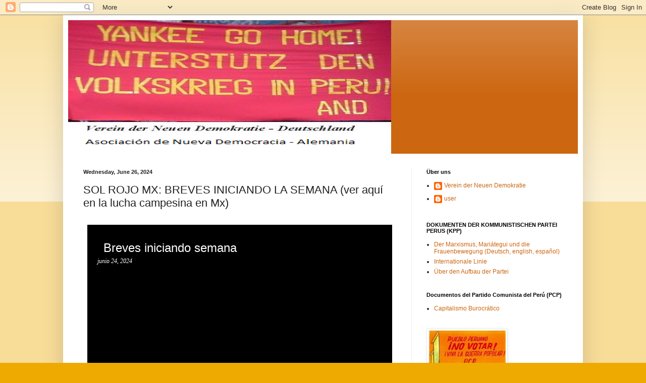

--- FILE ---
content_type: text/html; charset=UTF-8
request_url: https://vnd-peru.blogspot.com/2024/06/sol-rojo-mx-breves-iniciando-la-semana.html
body_size: 22015
content:
<!DOCTYPE html>
<html class='v2' dir='ltr' lang='en'>
<head>
<link href='https://www.blogger.com/static/v1/widgets/335934321-css_bundle_v2.css' rel='stylesheet' type='text/css'/>
<meta content='width=1100' name='viewport'/>
<meta content='text/html; charset=UTF-8' http-equiv='Content-Type'/>
<meta content='blogger' name='generator'/>
<link href='https://vnd-peru.blogspot.com/favicon.ico' rel='icon' type='image/x-icon'/>
<link href='https://vnd-peru.blogspot.com/2024/06/sol-rojo-mx-breves-iniciando-la-semana.html' rel='canonical'/>
<link rel="alternate" type="application/atom+xml" title="Nuevo Peru - Atom" href="https://vnd-peru.blogspot.com/feeds/posts/default" />
<link rel="alternate" type="application/rss+xml" title="Nuevo Peru - RSS" href="https://vnd-peru.blogspot.com/feeds/posts/default?alt=rss" />
<link rel="service.post" type="application/atom+xml" title="Nuevo Peru - Atom" href="https://www.blogger.com/feeds/1061568887130403538/posts/default" />

<link rel="alternate" type="application/atom+xml" title="Nuevo Peru - Atom" href="https://vnd-peru.blogspot.com/feeds/2999958024101991092/comments/default" />
<!--Can't find substitution for tag [blog.ieCssRetrofitLinks]-->
<link href='https://blogger.googleusercontent.com/img/b/R29vZ2xl/AVvXsEgRtMEZqO7dX2zbOU5jWG2MprYLSUmwZfac7TC51ZLYm096ikx6tz6qEwHncwZf4paVzFCVu-hPyCYLDWHOvCSxqDkXV85zTQX4eVRTvPJzvx0dVZ-Y2hnTx5fa4Ha9pC_PyPvniceX-qcR3NHPs4M6TTnElMil7RjXIHsaGCFneIAwYXfLHPEkfNh-LKY/s16000/Colage_LAI%20.jpg' rel='image_src'/>
<meta content='https://vnd-peru.blogspot.com/2024/06/sol-rojo-mx-breves-iniciando-la-semana.html' property='og:url'/>
<meta content='SOL ROJO MX: BREVES INICIANDO LA SEMANA (ver aquí en la lucha campesina en Mx)' property='og:title'/>
<meta content='  Breves iniciando semana junio 24, 2024   Internacional.  A inicios de mes  informábamos  acerca de la fundación de la  Liga Anti-imperiali...' property='og:description'/>
<meta content='https://blogger.googleusercontent.com/img/b/R29vZ2xl/AVvXsEgRtMEZqO7dX2zbOU5jWG2MprYLSUmwZfac7TC51ZLYm096ikx6tz6qEwHncwZf4paVzFCVu-hPyCYLDWHOvCSxqDkXV85zTQX4eVRTvPJzvx0dVZ-Y2hnTx5fa4Ha9pC_PyPvniceX-qcR3NHPs4M6TTnElMil7RjXIHsaGCFneIAwYXfLHPEkfNh-LKY/w1200-h630-p-k-no-nu/Colage_LAI%20.jpg' property='og:image'/>
<title>Nuevo Peru: SOL ROJO MX: BREVES INICIANDO LA SEMANA (ver aquí en la lucha campesina en Mx)</title>
<style id='page-skin-1' type='text/css'><!--
/*
-----------------------------------------------
Blogger Template Style
Name:     Simple
Designer: Blogger
URL:      www.blogger.com
----------------------------------------------- */
/* Content
----------------------------------------------- */
body {
font: normal normal 12px Arial, Tahoma, Helvetica, FreeSans, sans-serif;
color: #222222;
background: #eeaa00 none repeat scroll top left;
padding: 0 40px 40px 40px;
}
html body .region-inner {
min-width: 0;
max-width: 100%;
width: auto;
}
h2 {
font-size: 22px;
}
a:link {
text-decoration:none;
color: #cc6611;
}
a:visited {
text-decoration:none;
color: #888888;
}
a:hover {
text-decoration:underline;
color: #ff9900;
}
.body-fauxcolumn-outer .fauxcolumn-inner {
background: transparent url(https://resources.blogblog.com/blogblog/data/1kt/simple/body_gradient_tile_light.png) repeat scroll top left;
_background-image: none;
}
.body-fauxcolumn-outer .cap-top {
position: absolute;
z-index: 1;
height: 400px;
width: 100%;
}
.body-fauxcolumn-outer .cap-top .cap-left {
width: 100%;
background: transparent url(https://resources.blogblog.com/blogblog/data/1kt/simple/gradients_light.png) repeat-x scroll top left;
_background-image: none;
}
.content-outer {
-moz-box-shadow: 0 0 40px rgba(0, 0, 0, .15);
-webkit-box-shadow: 0 0 5px rgba(0, 0, 0, .15);
-goog-ms-box-shadow: 0 0 10px #333333;
box-shadow: 0 0 40px rgba(0, 0, 0, .15);
margin-bottom: 1px;
}
.content-inner {
padding: 10px 10px;
}
.content-inner {
background-color: #ffffff;
}
/* Header
----------------------------------------------- */
.header-outer {
background: #cc6611 url(https://resources.blogblog.com/blogblog/data/1kt/simple/gradients_light.png) repeat-x scroll 0 -400px;
_background-image: none;
}
.Header h1 {
font: normal normal 60px Arial, Tahoma, Helvetica, FreeSans, sans-serif;
color: #ffffff;
text-shadow: 1px 2px 3px rgba(0, 0, 0, .2);
}
.Header h1 a {
color: #ffffff;
}
.Header .description {
font-size: 140%;
color: #ffffff;
}
.header-inner .Header .titlewrapper {
padding: 22px 30px;
}
.header-inner .Header .descriptionwrapper {
padding: 0 30px;
}
/* Tabs
----------------------------------------------- */
.tabs-inner .section:first-child {
border-top: 0 solid #eeeeee;
}
.tabs-inner .section:first-child ul {
margin-top: -0;
border-top: 0 solid #eeeeee;
border-left: 0 solid #eeeeee;
border-right: 0 solid #eeeeee;
}
.tabs-inner .widget ul {
background: #f5f5f5 url(https://resources.blogblog.com/blogblog/data/1kt/simple/gradients_light.png) repeat-x scroll 0 -800px;
_background-image: none;
border-bottom: 1px solid #eeeeee;
margin-top: 0;
margin-left: -30px;
margin-right: -30px;
}
.tabs-inner .widget li a {
display: inline-block;
padding: .6em 1em;
font: normal normal 14px Arial, Tahoma, Helvetica, FreeSans, sans-serif;
color: #999999;
border-left: 1px solid #ffffff;
border-right: 1px solid #eeeeee;
}
.tabs-inner .widget li:first-child a {
border-left: none;
}
.tabs-inner .widget li.selected a, .tabs-inner .widget li a:hover {
color: #000000;
background-color: #eeeeee;
text-decoration: none;
}
/* Columns
----------------------------------------------- */
.main-outer {
border-top: 0 solid #eeeeee;
}
.fauxcolumn-left-outer .fauxcolumn-inner {
border-right: 1px solid #eeeeee;
}
.fauxcolumn-right-outer .fauxcolumn-inner {
border-left: 1px solid #eeeeee;
}
/* Headings
----------------------------------------------- */
div.widget > h2,
div.widget h2.title {
margin: 0 0 1em 0;
font: normal bold 11px Arial, Tahoma, Helvetica, FreeSans, sans-serif;
color: #000000;
}
/* Widgets
----------------------------------------------- */
.widget .zippy {
color: #999999;
text-shadow: 2px 2px 1px rgba(0, 0, 0, .1);
}
.widget .popular-posts ul {
list-style: none;
}
/* Posts
----------------------------------------------- */
h2.date-header {
font: normal bold 11px Arial, Tahoma, Helvetica, FreeSans, sans-serif;
}
.date-header span {
background-color: transparent;
color: #222222;
padding: inherit;
letter-spacing: inherit;
margin: inherit;
}
.main-inner {
padding-top: 30px;
padding-bottom: 30px;
}
.main-inner .column-center-inner {
padding: 0 15px;
}
.main-inner .column-center-inner .section {
margin: 0 15px;
}
.post {
margin: 0 0 25px 0;
}
h3.post-title, .comments h4 {
font: normal normal 22px Arial, Tahoma, Helvetica, FreeSans, sans-serif;
margin: .75em 0 0;
}
.post-body {
font-size: 110%;
line-height: 1.4;
position: relative;
}
.post-body img, .post-body .tr-caption-container, .Profile img, .Image img,
.BlogList .item-thumbnail img {
padding: 2px;
background: #ffffff;
border: 1px solid #eeeeee;
-moz-box-shadow: 1px 1px 5px rgba(0, 0, 0, .1);
-webkit-box-shadow: 1px 1px 5px rgba(0, 0, 0, .1);
box-shadow: 1px 1px 5px rgba(0, 0, 0, .1);
}
.post-body img, .post-body .tr-caption-container {
padding: 5px;
}
.post-body .tr-caption-container {
color: #222222;
}
.post-body .tr-caption-container img {
padding: 0;
background: transparent;
border: none;
-moz-box-shadow: 0 0 0 rgba(0, 0, 0, .1);
-webkit-box-shadow: 0 0 0 rgba(0, 0, 0, .1);
box-shadow: 0 0 0 rgba(0, 0, 0, .1);
}
.post-header {
margin: 0 0 1.5em;
line-height: 1.6;
font-size: 90%;
}
.post-footer {
margin: 20px -2px 0;
padding: 5px 10px;
color: #666666;
background-color: #f9f9f9;
border-bottom: 1px solid #eeeeee;
line-height: 1.6;
font-size: 90%;
}
#comments .comment-author {
padding-top: 1.5em;
border-top: 1px solid #eeeeee;
background-position: 0 1.5em;
}
#comments .comment-author:first-child {
padding-top: 0;
border-top: none;
}
.avatar-image-container {
margin: .2em 0 0;
}
#comments .avatar-image-container img {
border: 1px solid #eeeeee;
}
/* Comments
----------------------------------------------- */
.comments .comments-content .icon.blog-author {
background-repeat: no-repeat;
background-image: url([data-uri]);
}
.comments .comments-content .loadmore a {
border-top: 1px solid #999999;
border-bottom: 1px solid #999999;
}
.comments .comment-thread.inline-thread {
background-color: #f9f9f9;
}
.comments .continue {
border-top: 2px solid #999999;
}
/* Accents
---------------------------------------------- */
.section-columns td.columns-cell {
border-left: 1px solid #eeeeee;
}
.blog-pager {
background: transparent none no-repeat scroll top center;
}
.blog-pager-older-link, .home-link,
.blog-pager-newer-link {
background-color: #ffffff;
padding: 5px;
}
.footer-outer {
border-top: 0 dashed #bbbbbb;
}
/* Mobile
----------------------------------------------- */
body.mobile  {
background-size: auto;
}
.mobile .body-fauxcolumn-outer {
background: transparent none repeat scroll top left;
}
.mobile .body-fauxcolumn-outer .cap-top {
background-size: 100% auto;
}
.mobile .content-outer {
-webkit-box-shadow: 0 0 3px rgba(0, 0, 0, .15);
box-shadow: 0 0 3px rgba(0, 0, 0, .15);
}
.mobile .tabs-inner .widget ul {
margin-left: 0;
margin-right: 0;
}
.mobile .post {
margin: 0;
}
.mobile .main-inner .column-center-inner .section {
margin: 0;
}
.mobile .date-header span {
padding: 0.1em 10px;
margin: 0 -10px;
}
.mobile h3.post-title {
margin: 0;
}
.mobile .blog-pager {
background: transparent none no-repeat scroll top center;
}
.mobile .footer-outer {
border-top: none;
}
.mobile .main-inner, .mobile .footer-inner {
background-color: #ffffff;
}
.mobile-index-contents {
color: #222222;
}
.mobile-link-button {
background-color: #cc6611;
}
.mobile-link-button a:link, .mobile-link-button a:visited {
color: #ffffff;
}
.mobile .tabs-inner .section:first-child {
border-top: none;
}
.mobile .tabs-inner .PageList .widget-content {
background-color: #eeeeee;
color: #000000;
border-top: 1px solid #eeeeee;
border-bottom: 1px solid #eeeeee;
}
.mobile .tabs-inner .PageList .widget-content .pagelist-arrow {
border-left: 1px solid #eeeeee;
}

--></style>
<style id='template-skin-1' type='text/css'><!--
body {
min-width: 1030px;
}
.content-outer, .content-fauxcolumn-outer, .region-inner {
min-width: 1030px;
max-width: 1030px;
_width: 1030px;
}
.main-inner .columns {
padding-left: 0px;
padding-right: 330px;
}
.main-inner .fauxcolumn-center-outer {
left: 0px;
right: 330px;
/* IE6 does not respect left and right together */
_width: expression(this.parentNode.offsetWidth -
parseInt("0px") -
parseInt("330px") + 'px');
}
.main-inner .fauxcolumn-left-outer {
width: 0px;
}
.main-inner .fauxcolumn-right-outer {
width: 330px;
}
.main-inner .column-left-outer {
width: 0px;
right: 100%;
margin-left: -0px;
}
.main-inner .column-right-outer {
width: 330px;
margin-right: -330px;
}
#layout {
min-width: 0;
}
#layout .content-outer {
min-width: 0;
width: 800px;
}
#layout .region-inner {
min-width: 0;
width: auto;
}
body#layout div.add_widget {
padding: 8px;
}
body#layout div.add_widget a {
margin-left: 32px;
}
--></style>
<link href='https://www.blogger.com/dyn-css/authorization.css?targetBlogID=1061568887130403538&amp;zx=3cfb54b2-bf06-4e3c-bf8b-4abd95edffaa' media='none' onload='if(media!=&#39;all&#39;)media=&#39;all&#39;' rel='stylesheet'/><noscript><link href='https://www.blogger.com/dyn-css/authorization.css?targetBlogID=1061568887130403538&amp;zx=3cfb54b2-bf06-4e3c-bf8b-4abd95edffaa' rel='stylesheet'/></noscript>
<meta name='google-adsense-platform-account' content='ca-host-pub-1556223355139109'/>
<meta name='google-adsense-platform-domain' content='blogspot.com'/>

<link rel="stylesheet" href="https://fonts.googleapis.com/css2?display=swap&family=Roboto"></head>
<body class='loading variant-bold'>
<div class='navbar section' id='navbar' name='Navbar'><div class='widget Navbar' data-version='1' id='Navbar1'><script type="text/javascript">
    function setAttributeOnload(object, attribute, val) {
      if(window.addEventListener) {
        window.addEventListener('load',
          function(){ object[attribute] = val; }, false);
      } else {
        window.attachEvent('onload', function(){ object[attribute] = val; });
      }
    }
  </script>
<div id="navbar-iframe-container"></div>
<script type="text/javascript" src="https://apis.google.com/js/platform.js"></script>
<script type="text/javascript">
      gapi.load("gapi.iframes:gapi.iframes.style.bubble", function() {
        if (gapi.iframes && gapi.iframes.getContext) {
          gapi.iframes.getContext().openChild({
              url: 'https://www.blogger.com/navbar/1061568887130403538?po\x3d2999958024101991092\x26origin\x3dhttps://vnd-peru.blogspot.com',
              where: document.getElementById("navbar-iframe-container"),
              id: "navbar-iframe"
          });
        }
      });
    </script><script type="text/javascript">
(function() {
var script = document.createElement('script');
script.type = 'text/javascript';
script.src = '//pagead2.googlesyndication.com/pagead/js/google_top_exp.js';
var head = document.getElementsByTagName('head')[0];
if (head) {
head.appendChild(script);
}})();
</script>
</div></div>
<div class='body-fauxcolumns'>
<div class='fauxcolumn-outer body-fauxcolumn-outer'>
<div class='cap-top'>
<div class='cap-left'></div>
<div class='cap-right'></div>
</div>
<div class='fauxborder-left'>
<div class='fauxborder-right'></div>
<div class='fauxcolumn-inner'>
</div>
</div>
<div class='cap-bottom'>
<div class='cap-left'></div>
<div class='cap-right'></div>
</div>
</div>
</div>
<div class='content'>
<div class='content-fauxcolumns'>
<div class='fauxcolumn-outer content-fauxcolumn-outer'>
<div class='cap-top'>
<div class='cap-left'></div>
<div class='cap-right'></div>
</div>
<div class='fauxborder-left'>
<div class='fauxborder-right'></div>
<div class='fauxcolumn-inner'>
</div>
</div>
<div class='cap-bottom'>
<div class='cap-left'></div>
<div class='cap-right'></div>
</div>
</div>
</div>
<div class='content-outer'>
<div class='content-cap-top cap-top'>
<div class='cap-left'></div>
<div class='cap-right'></div>
</div>
<div class='fauxborder-left content-fauxborder-left'>
<div class='fauxborder-right content-fauxborder-right'></div>
<div class='content-inner'>
<header>
<div class='header-outer'>
<div class='header-cap-top cap-top'>
<div class='cap-left'></div>
<div class='cap-right'></div>
</div>
<div class='fauxborder-left header-fauxborder-left'>
<div class='fauxborder-right header-fauxborder-right'></div>
<div class='region-inner header-inner'>
<div class='header section' id='header' name='Header'><div class='widget Header' data-version='1' id='Header1'>
<div id='header-inner'>
<a href='https://vnd-peru.blogspot.com/' style='display: block'>
<img alt='Nuevo Peru' height='265px; ' id='Header1_headerimg' src='https://blogger.googleusercontent.com/img/b/R29vZ2xl/AVvXsEg64LEO3oqwUDpC6hDdZ39BmAIVLMtdTZDjRdkkwQKVfWHQah4Ys2KPuk0T4zIVADD182PT1IAd-8X655xnqbJ-l_1VWs3s8YkMdHw4t-qxoEcUAzZmqGB7Am5i-s8lembo8-MsO4OAeP4C/s1600/Unbenannt.png' style='display: block' width='640px; '/>
</a>
</div>
</div></div>
</div>
</div>
<div class='header-cap-bottom cap-bottom'>
<div class='cap-left'></div>
<div class='cap-right'></div>
</div>
</div>
</header>
<div class='tabs-outer'>
<div class='tabs-cap-top cap-top'>
<div class='cap-left'></div>
<div class='cap-right'></div>
</div>
<div class='fauxborder-left tabs-fauxborder-left'>
<div class='fauxborder-right tabs-fauxborder-right'></div>
<div class='region-inner tabs-inner'>
<div class='tabs no-items section' id='crosscol' name='Cross-Column'></div>
<div class='tabs no-items section' id='crosscol-overflow' name='Cross-Column 2'></div>
</div>
</div>
<div class='tabs-cap-bottom cap-bottom'>
<div class='cap-left'></div>
<div class='cap-right'></div>
</div>
</div>
<div class='main-outer'>
<div class='main-cap-top cap-top'>
<div class='cap-left'></div>
<div class='cap-right'></div>
</div>
<div class='fauxborder-left main-fauxborder-left'>
<div class='fauxborder-right main-fauxborder-right'></div>
<div class='region-inner main-inner'>
<div class='columns fauxcolumns'>
<div class='fauxcolumn-outer fauxcolumn-center-outer'>
<div class='cap-top'>
<div class='cap-left'></div>
<div class='cap-right'></div>
</div>
<div class='fauxborder-left'>
<div class='fauxborder-right'></div>
<div class='fauxcolumn-inner'>
</div>
</div>
<div class='cap-bottom'>
<div class='cap-left'></div>
<div class='cap-right'></div>
</div>
</div>
<div class='fauxcolumn-outer fauxcolumn-left-outer'>
<div class='cap-top'>
<div class='cap-left'></div>
<div class='cap-right'></div>
</div>
<div class='fauxborder-left'>
<div class='fauxborder-right'></div>
<div class='fauxcolumn-inner'>
</div>
</div>
<div class='cap-bottom'>
<div class='cap-left'></div>
<div class='cap-right'></div>
</div>
</div>
<div class='fauxcolumn-outer fauxcolumn-right-outer'>
<div class='cap-top'>
<div class='cap-left'></div>
<div class='cap-right'></div>
</div>
<div class='fauxborder-left'>
<div class='fauxborder-right'></div>
<div class='fauxcolumn-inner'>
</div>
</div>
<div class='cap-bottom'>
<div class='cap-left'></div>
<div class='cap-right'></div>
</div>
</div>
<!-- corrects IE6 width calculation -->
<div class='columns-inner'>
<div class='column-center-outer'>
<div class='column-center-inner'>
<div class='main section' id='main' name='Main'><div class='widget Blog' data-version='1' id='Blog1'>
<div class='blog-posts hfeed'>

          <div class="date-outer">
        
<h2 class='date-header'><span>Wednesday, June 26, 2024</span></h2>

          <div class="date-posts">
        
<div class='post-outer'>
<div class='post hentry uncustomized-post-template' itemprop='blogPost' itemscope='itemscope' itemtype='http://schema.org/BlogPosting'>
<meta content='https://blogger.googleusercontent.com/img/b/R29vZ2xl/AVvXsEgRtMEZqO7dX2zbOU5jWG2MprYLSUmwZfac7TC51ZLYm096ikx6tz6qEwHncwZf4paVzFCVu-hPyCYLDWHOvCSxqDkXV85zTQX4eVRTvPJzvx0dVZ-Y2hnTx5fa4Ha9pC_PyPvniceX-qcR3NHPs4M6TTnElMil7RjXIHsaGCFneIAwYXfLHPEkfNh-LKY/s16000/Colage_LAI%20.jpg' itemprop='image_url'/>
<meta content='1061568887130403538' itemprop='blogId'/>
<meta content='2999958024101991092' itemprop='postId'/>
<a name='2999958024101991092'></a>
<h3 class='post-title entry-title' itemprop='name'>
SOL ROJO MX: BREVES INICIANDO LA SEMANA (ver aquí en la lucha campesina en Mx)
</h3>
<div class='post-header'>
<div class='post-header-line-1'></div>
</div>
<div class='post-body entry-content' id='post-body-2999958024101991092' itemprop='description articleBody'>
<p>&nbsp;</p><p><br /></p><p><br /></p><p><br /></p><p><br /></p><p><br /></p><p><br /></p><p><br /></p><p><br /></p><p><br /></p><p><br /></p><p><br /></p><div class="post-outer" style="background-color: #b51200; border: 0px; color: white; font-family: Ubuntu, sans-serif; font-size: 16px; padding: 8px 8px 0px;"><div class="post-wrapper not-hero post-4226812869128662006 image" style="background-color: black; border-radius: 0px; float: none; height: auto; margin: -368px 0px 0px; padding: 32px; position: relative; width: auto;"><div class="slide"><div class="post"><div class="post-title-container"><h3 class="post-title entry-title" style="font-size: 24px; font-stretch: normal; font-variant-east-asian: normal; font-variant-numeric: normal; font-weight: 500; line-height: normal; margin: 0px;">Breves iniciando semana</h3></div><div class="post-header" style="width: auto;"><div class="post-header-line-1"><span class="byline post-timestamp" style="font-family: Merriweather, Georgia, serif; font-size: 12px; font-stretch: normal; font-style: italic; font-variant-east-asian: normal; font-variant-numeric: normal; line-height: normal; margin-right: 0px;"><a class="timestamp-link" href="http://solrojista.blogspot.com/2024/06/breves-iniciando-semana_24.html" rel="bookmark" style="background: transparent; color: white; font-stretch: normal; font-variant-east-asian: normal; font-variant-numeric: normal; line-height: normal; text-decoration-line: none;" title="permanent link">junio 24, 2024</a></span></div></div><div class="post-share-buttons post-share-buttons-top" style="margin-bottom: 32px; margin-top: 20px; position: relative;"><div class="byline post-share-buttons goog-inline-block" style="font-family: Merriweather, Georgia, serif; font-size: 12px; font-stretch: normal; font-style: italic; font-variant-east-asian: normal; font-variant-numeric: normal; line-height: normal; margin-bottom: 32px; margin-right: 0px; margin-top: 20px; position: relative;"><div aria-owns="sharing-popup-Blog1-byline-4226812869128662006" class="sharing" data-title="Breves iniciando semana "><button aria-controls="sharing-popup-Blog1-byline-4226812869128662006" aria-expanded="false" aria-haspopup="true" aria-label="Compartir" class="sharing-button touch-icon-button" id="sharing-button-Blog1-byline-4226812869128662006" role="button" style="appearance: button; background-attachment: initial; background-clip: initial; background-image: initial; background-origin: initial; background-position: 0px 0px; background-repeat: initial; background-size: initial; border-color: initial; border-style: initial; border-width: 0px; cursor: pointer; font: inherit; margin: 0px; outline: 0px; overflow: visible; padding: 0px;"><div class="flat-icon-button ripple" style="background: 0px 0px; border-radius: 50%; border: 0px; box-sizing: content-box; cursor: pointer; display: inline-block; line-height: 0; margin: -12px; outline: 0px; padding: 12px;"><svg class="svg-icon-24"><use xlink:href="/responsive/sprite_v1_6.css.svg#ic_share_black_24dp" xmlns:xlink="http://www.w3.org/1999/xlink"></use></svg></div></button><div class="share-buttons-container"></div></div></div></div><div class="post-body entry-content float-container" id="post-body-4226812869128662006" style="font-family: Merriweather, Georgia, serif; font-stretch: normal; font-variant-east-asian: normal; font-variant-numeric: normal; line-height: 32px; margin: 0px;"><p>&nbsp;</p><div class="separator" style="clear: both; text-align: center;"><a href="https://blogger.googleusercontent.com/img/b/R29vZ2xl/AVvXsEgRtMEZqO7dX2zbOU5jWG2MprYLSUmwZfac7TC51ZLYm096ikx6tz6qEwHncwZf4paVzFCVu-hPyCYLDWHOvCSxqDkXV85zTQX4eVRTvPJzvx0dVZ-Y2hnTx5fa4Ha9pC_PyPvniceX-qcR3NHPs4M6TTnElMil7RjXIHsaGCFneIAwYXfLHPEkfNh-LKY/s1986/Colage_LAI%20.jpg" style="background: transparent; color: #18ffff; margin-left: 1em; margin-right: 1em; text-decoration-line: none;"><img border="0" data-original-height="1203" data-original-width="1986" src="https://blogger.googleusercontent.com/img/b/R29vZ2xl/AVvXsEgRtMEZqO7dX2zbOU5jWG2MprYLSUmwZfac7TC51ZLYm096ikx6tz6qEwHncwZf4paVzFCVu-hPyCYLDWHOvCSxqDkXV85zTQX4eVRTvPJzvx0dVZ-Y2hnTx5fa4Ha9pC_PyPvniceX-qcR3NHPs4M6TTnElMil7RjXIHsaGCFneIAwYXfLHPEkfNh-LKY/s16000/Colage_LAI%20.jpg" style="border: 0px; height: inherit; max-width: 100%;" /></a></div><br /><p></p><p class="MsoNormal" style="margin-top: 12pt; text-align: justify;"><span style="font-family: &quot;Century Gothic&quot;;"><b><span face="&quot;Century Gothic&quot;,sans-serif">Internacional.</span></b><span face="&quot;Century Gothic&quot;,sans-serif">&nbsp;A inicios de mes&nbsp;<a href="https://solrojista.blogspot.com/2024/06/breves-iniciando-semana.html" style="background: transparent; color: #18ffff; text-decoration-line: none;">informábamos</a>&nbsp;acerca de la fundación de la&nbsp;<b>Liga Anti-imperialista</b>&nbsp;y el lanzamiento de su sitio&nbsp;<a href="https://ail-red.com/" style="background: transparent; color: #18ffff; text-decoration-line: none;">web</a>. De entonces para acá se están desarrollando diversas actividades políticas de difusión a cargo de organizaciones democráticas y revolucionarias. En Europa los compañeros de Partizan -quienes forman parte del Comité Organizador- han realizado reuniones informativas en Suiza, Austria y Francia, respectivamente. En dichos encuentros han asistido diversas organizaciones que desarrollan la lucha de clases en sus respectivos países, coincidiendo todos con la necesidad de impulsar un nuevo centro de unidad de las fuerzas democráticas, revolucionarias, progresistas y anti-imperialistas. En México, la Corriente del Pueblo Sol Rojo -quien también forma parte del Comité Organizador- ha comenzado a realizar acciones de agitación y propaganda en torno a la construcción de la Liga Anti-imperialista. Esperamos pronto contar con un reporte más amplio.&nbsp;<b>&#161;Viva la Liga Anti-imperialista! &#161;Anti-imperialistas del mundo, uníos!</b></span></span></p><a name="more" style="background: transparent; color: #18ffff;"></a><span face="&quot;Century Gothic&quot;,sans-serif" style="font-family: &quot;Century Gothic&quot;;"><b>&nbsp;</b></span><p class="MsoNormal" style="margin-top: 12pt; text-align: justify;"><span face="&quot;Century Gothic&quot;,sans-serif" style="font-family: &quot;Century Gothic&quot;;"><b>&nbsp;</b></span></p><div class="separator" style="clear: both; text-align: center;"><b style="font-family: &quot;Century Gothic&quot;;"><a href="https://blogger.googleusercontent.com/img/b/R29vZ2xl/AVvXsEgUVHtBHVscPH0Uai3ftJDoEnacWQAAeHVh8NRyHQWbEzvw16MSceQYcWJkvbumw0-fSyvXGoOrmjqGn9vWwieOm0dmFFuZhnKRvVBUESe9r_1www-_ON6xRs2Qvzs-iN5FRpnHHZ-lY58I6RzV2n7rQXPhNoOgPn9hrKoTfLGmAKsqkZKGmOwlDiSNiuI/s570/Palestina%20Hani%20al-Jafarawi.png" style="background: transparent; color: #18ffff; margin-left: 1em; margin-right: 1em; text-decoration-line: none;"><img border="0" data-original-height="380" data-original-width="570" height="426" src="https://blogger.googleusercontent.com/img/b/R29vZ2xl/AVvXsEgUVHtBHVscPH0Uai3ftJDoEnacWQAAeHVh8NRyHQWbEzvw16MSceQYcWJkvbumw0-fSyvXGoOrmjqGn9vWwieOm0dmFFuZhnKRvVBUESe9r_1www-_ON6xRs2Qvzs-iN5FRpnHHZ-lY58I6RzV2n7rQXPhNoOgPn9hrKoTfLGmAKsqkZKGmOwlDiSNiuI/w640-h426/Palestina%20Hani%20al-Jafarawi.png" style="border: 0px; height: inherit; max-width: 100%;" width="640" /></a></b></div><span style="font-family: &quot;Century Gothic&quot;;"><b><br />&nbsp;</b></span><p class="MsoNormal" style="margin-top: 12pt; text-align: justify;"><span style="font-family: &quot;Century Gothic&quot;;"><b><span face="&quot;Century Gothic&quot;,sans-serif">Palestina.</span></b><span face="&quot;Century Gothic&quot;,sans-serif">&nbsp;Lo hemos dicho antes: la maldita entidad sionista no tiene la menor credibilidad, no se puede confiar en su palabra ni mucho menos darle beneficio de nada. Esa cosa llamada &#8220;Israel&#8221; no tiene razón de existir, menos aún en el territorio de la Palestina histórica. Así lo confirman las acciones del sionismo criminal y las declaraciones del fascista Benjamín Netanyahu donde ratifica su deseo de continuar la cruzada genocida contra Gaza, Rafah y los territorios ocupados. Netanyahu no solamente ignora las resoluciones del Consejo de Seguridad de la ONU, sino también las órdenes de sus amos yanquis expresadas a través de Joe Biden, lo que corrobora por enésima ocasión que el imperialismo y los reaccionarios utilizan la legalidad burguesa a su conveniencia, de forma infalible contra las masas y de forma laxa en su favor. De acuerdo con una&nbsp;<a href="https://espanol.almayadeen.net/noticias/politica/1875780/hamas-refuta-recientes-afirmaciones-de-benjam%C3%ADn-netanyahu" style="background: transparent; color: #18ffff; text-decoration-line: none;">nota</a>&nbsp;de Al-Mayadeen, Netanyahu, quien se ostenta como &#8220;primer ministro&#8221; de la entidad sionista, declaró en Canal 14 su &#8220;disposición para alcanzar un acuerdo parcial&#8221; para el intercambio de prisioneros, manifestando su deseo de reanudar la guerra y no permitir la formación del Estado Palestino. De esta manera, mientras el mundo entero se pronuncia contra el genocidio, y la llamada comunidad internacional demanda de &#8220;Israel&#8221; el alto al fuego, el sionismo sigue cometiendo atroces crímenes de guerra. Aquí algunos ejemplos recientes:&nbsp;</span><span face="&quot;Century Gothic&quot;,sans-serif">&#8226;</span><span face="&quot;Century Gothic&quot;,sans-serif">&nbsp;22 de junio, un hombre palestino de 24 años de nombre&nbsp;<a href="https://www.aljazeera.com/news/2024/6/24/palestinian-man-shot-tied-to-jeep-says-israeli-forces-gave-no-explanation" style="background: transparent; color: #18ffff; text-decoration-line: none;">Mujahed Abadi</a>, fue detenido y torturado en Jenin por el ejército invasor, atándolo a un vehículo militar como escudo humano,&nbsp;</span><span face="&quot;Century Gothic&quot;,sans-serif">&#8226;</span><span face="&quot;Century Gothic&quot;,sans-serif">&nbsp;23 de junio, al menos ocho personas murieron a causa del&nbsp;<a href="https://www.aljazeera.com/news/2024/6/23/at-least-four-killed-in-israeli-airstrike-on-unrwa-headquarters-in-gaza" style="background: transparent; color: #18ffff; text-decoration-line: none;">bombardeo sionista en instalaciones de la Agencia de Naciones Unidas</a>&nbsp;para Refugiados Palestinos (UNRWA) en la Franja de Gaza,&nbsp;</span><span face="&quot;Century Gothic&quot;,sans-serif">&#8226; 24 de junio, en un ataque aéreo en Gaza es asesinado el jefe de los servicios sanitarios de emergencia en Gaza,&nbsp;<a href="https://espanol.almayadeen.net/noticias/politica/1875822/-israel--intensifica-sus-bombardeos-en-el-centro-y-sur-de-ga" style="background: transparent; color: #18ffff; text-decoration-line: none;">Hani al-Jafarawi</a>, quien era considerado el pilar del sistema de salud en la zona. Estos y otros crímenes tienen como resultado no el miedo o la desmovilización, sino el creciente odio del pueblo palestino que apoya sin temor a las diversas facciones de la Resistencia Nacional. Ninguna de estas masacres o matanzas podrá detener la sed de justicia de todo un pueblo que aspira a la paz, la autodeterminación y la liberación nacional.&nbsp;<b>&#161;Muerte a la maldita entidad sionista! &#161;Muerte al invasor! &#161;Del río al mar, Palestina vencerá!</b></span></span></p><p class="MsoNormal" style="margin-top: 12pt; text-align: justify;"><span face="&quot;Century Gothic&quot;,sans-serif" style="font-family: &quot;Century Gothic&quot;;"><b>&nbsp;</b></span></p><div class="separator" style="clear: both; text-align: center;"><b style="font-family: &quot;Century Gothic&quot;;"><a href="https://blogger.googleusercontent.com/img/b/R29vZ2xl/AVvXsEgsR3r6BxjUeDYdCMH-IzmXiDEQMr_9SHyjijfhUGqCrJe1PNxJr-mnUhX0ISUVwao_lWp510kmhBmvTTdJMlahLoanWqz-kbVsxGfg7R9PoxI8SEaYNBYMvbZjIg4l2x2NalE_j00Ji9wSTHt_c_wwZ1BfxWj9fouqL1BQ8O2lsNNoYtyEs65-5sOVcZA/s474/th-280831774.jpeg" style="background: transparent; color: #18ffff; margin-left: 1em; margin-right: 1em; text-decoration-line: none;"><img border="0" data-original-height="324" data-original-width="474" height="438" src="https://blogger.googleusercontent.com/img/b/R29vZ2xl/AVvXsEgsR3r6BxjUeDYdCMH-IzmXiDEQMr_9SHyjijfhUGqCrJe1PNxJr-mnUhX0ISUVwao_lWp510kmhBmvTTdJMlahLoanWqz-kbVsxGfg7R9PoxI8SEaYNBYMvbZjIg4l2x2NalE_j00Ji9wSTHt_c_wwZ1BfxWj9fouqL1BQ8O2lsNNoYtyEs65-5sOVcZA/w640-h438/th-280831774.jpeg" style="border: 0px; height: inherit; max-width: 100%;" width="640" /></a></b></div><span style="font-family: &quot;Century Gothic&quot;;"><b><br />&nbsp;</b></span><p class="MsoNormal" style="margin-top: 12pt; text-align: justify;"><span style="font-family: &quot;Century Gothic&quot;;"><b><span face="&quot;Century Gothic&quot;,sans-serif">Líbano.</span></b><span face="&quot;Century Gothic&quot;,sans-serif">&nbsp;El pasado 18 de junio la entidad sionista informó que tenía planes sobre una ofensiva militar contra Líbano, derivado de la extensión del conflicto en la región. Las tensiones han ido creciendo principalmente por las provocaciones de &#8220;Israel&#8221; en contra del pueblo libanés, en particular desde el asesinato del comandante Wissam al-Tawil, jefe adjunto de la fuerza Radwan, ocurrido en Beirut el 8 de enero. A ello se agregan episodios como los bombardeos sionistas contra centros de comando militar libanés en las ciudades de Baalbek y Bint Jbeil el 12 de marzo, y los bombardeos contra civiles en Líbano el 28 de marzo, respectivamente. Además, los asesinados de Qasswm Saqlawi, mando militar de Hezbolá, y de Taleb Abdullah, dirigente chiíta y jefe militar del mismo. En total hay más de 400 libaneses asesinados desde octubre de 2023 a la fecha y el tono de las declaraciones sionistas aumenta siguiendo su línea de incendiarios de guerra. Desde el inicio de la gran ofensiva de Al-Aqsa el pasado 7 de octubre, las fuerzas de Líbano no han negado su simpatía por la causa del heroico pueblo palestino, y han abierto un frente de batalla en la zona sur recordando que esa cosa llamada &#8220;Israel&#8221; ha atacado y despojado en el pasado el territorio libanés. Sayyed Hassan Nasrallah, Secretario General de Hezbolá, ha destacado la importancia del apoyo libanés y yemení para la resistencia palestina, sosteniendo además que&nbsp;<a href="https://www-chroniquepalestine-com.translate.goog/sayyed-nasrallah-la-resistance-ne-connaitra-pas-de-limites-si-le-liban-est-attaque/?_x_tr_sl=fr&amp;_x_tr_tl=es&amp;_x_tr_hl=es-419&amp;_x_tr_pto=sc" style="background: transparent; color: #18ffff; text-decoration-line: none;">&#8220;la Resistencia no conocerá límites si Líbano es atacado&#8221;</a>, en relación con las amenazas de &#8220;Israel&#8221;. Al respecto, el jefe del Estado Mayor Conjunto de Estados Unidos, Charles Q. Brown, en&nbsp;<a href="https://espanol.almayadeen.net/noticias/politica/1875770/ataque-israel%C3%AD-a-l%C3%ADbano-amenazar%C3%ADa-con-guerra-m%C3%A1s-amplia" style="background: transparent; color: #18ffff; text-decoration-line: none;">conferencia de prensa</a>&nbsp;deslindó a los EE.UU. de cualquier iniciativa de fuego israelí contra Líbano, augurando que esto provocaría que Irán ingresara directamente al conflicto poniendo en riesgo a las tropas norteamericanas en la región, por lo cual descartó que los EE.UU. apoyen militarmente a Netanyahu.&nbsp;<b>&#161;La guerra del sionismo criminal es una guerra injusta! &#161;La guerra de los pueblos oprimidos por la liberación nacional es una guerra justa!</b></span></span></p><p class="MsoNormal" style="margin-top: 12pt; text-align: justify;"><span face="&quot;Century Gothic&quot;,sans-serif" style="font-family: &quot;Century Gothic&quot;;"><b>&nbsp;</b></span></p><div class="separator" style="clear: both; text-align: center;"><b style="font-family: &quot;Century Gothic&quot;;"><a href="https://blogger.googleusercontent.com/img/b/R29vZ2xl/AVvXsEjPWyDIVTPZXddzJ8Gjd5FK0vgHqP0bYuX0q4iT1J4KWC6sSlHJEcGIb9vRD2QyepVX3Qo7jddhsiHQFYqB52cSwM_6M4eJ4ukJIVdEjU4BhsQfknlRMZSPzya1A_n2C0YZhDshDuY8YYfkF6voSmbMo5-wyP7xvrzeSZIUpOMPLdc2UaRY7QvTRhmskCs/s858/Colage_Chile.png" style="background: transparent; color: #18ffff; margin-left: 1em; margin-right: 1em; text-decoration-line: none;"><img border="0" data-original-height="535" data-original-width="858" height="400" src="https://blogger.googleusercontent.com/img/b/R29vZ2xl/AVvXsEjPWyDIVTPZXddzJ8Gjd5FK0vgHqP0bYuX0q4iT1J4KWC6sSlHJEcGIb9vRD2QyepVX3Qo7jddhsiHQFYqB52cSwM_6M4eJ4ukJIVdEjU4BhsQfknlRMZSPzya1A_n2C0YZhDshDuY8YYfkF6voSmbMo5-wyP7xvrzeSZIUpOMPLdc2UaRY7QvTRhmskCs/w640-h400/Colage_Chile.png" style="border: 0px; height: inherit; max-width: 100%;" width="640" /></a></b></div><span style="font-family: &quot;Century Gothic&quot;;"><b><br />&nbsp;</b></span><p class="MsoNormal" style="margin-top: 12pt; text-align: justify;"><span style="font-family: &quot;Century Gothic&quot;;"><b><span face="&quot;Century Gothic&quot;,sans-serif">Chile.</span></b><span face="&quot;Century Gothic&quot;,sans-serif">&nbsp;Se ha realizado con éxito el&nbsp;<b>3er Encuentro de Pobladores y Pobladoras en Lucha por la Vivienda Digna</b>&nbsp;reuniendo a compañeros provenientes de diversas tomas y campamentos del país en medio de la brutal ofensiva del gobierno actual encabezado por el hípster Gabriel Boric y el oportunismo. Como&nbsp;<a href="https://solrojista.blogspot.com/2024/05/breves-iniciando-semana_20.html" style="background: transparent; color: #18ffff; text-decoration-line: none;">informamos anteriormente</a>, el pasado 16 de mayo el régimen desalojó con un operativo de carabineros la Toma 17 de Mayo, la cual cumpliría cinco años de ejemplar resistencia construyendo desde abajo una nueva forma de hacer comunidad, con asambleísmo y trabajo colectivista. Es importante mencionar que otras tomas y campamentos ya han sido desalojados desde entonces, como la toma &#8220;Mauricio Fredes&#8221;, en Quilicura, y los que no, tienen ya órdenes de desalojo en su contra. El 3er Encuentro se desarrolló en la sede del Comité "Vivienda digna el Frente Popular", de Maipú. Durante este, los compañeros de&nbsp;<a href="https://www.facebook.com/periodicoelpueblo2011" style="background: transparent; color: #18ffff; text-decoration-line: none;">Periódico El Pueblo</a>&nbsp;recogieron una serie de testimonios de distintos colectivos y organizaciones donde se expresa unidad de las masas por cuanto a la solidaridad y la unidad de clase de los desposeídos en contra de las leyes burocráticas del viejo Estado terrateniente-burocrático, como lo son la &#8220;Ley Anti-tomas&#8221; y la &#8220;Ley de usurpación&#8221;, que de acuerdo a los asistentes, criminalizan la lucha por el derecho a la vivienda digna para las familias desposeídas.&nbsp;<b>&#161;La recuperación y toma de tierras se justifica! &#161;Alto a los desalojos en Chile!</b></span></span></p><p class="MsoNormal" style="margin-top: 12pt; text-align: justify;"><span face="&quot;Century Gothic&quot;,sans-serif" style="font-family: &quot;Century Gothic&quot;;"><b>&nbsp;</b></span></p><div class="separator" style="clear: both; text-align: center;"><b style="font-family: &quot;Century Gothic&quot;;"><a href="https://blogger.googleusercontent.com/img/b/R29vZ2xl/AVvXsEgCx3aPH09DAaDUUpPTaV1sTsG2A3WWL5AlKIlBJqPLOFnjyJnGRNTh-GdiauXHSj4BaWiRR6XG-8ITEiadcfqXjK3RPos7zkI8325TuXX3bAPsc-99Wyps8Yi_wrGIRp45I2GoH-dByAmxcFBlqYbCISkmZd1e9cnILpUxJMAUKA9v75A0qREr3HE8_TY/s1102/Colage_Totalco.jpg" style="background: transparent; color: #18ffff; margin-left: 1em; margin-right: 1em; text-decoration-line: none;"><img border="0" data-original-height="735" data-original-width="1102" height="426" src="https://blogger.googleusercontent.com/img/b/R29vZ2xl/AVvXsEgCx3aPH09DAaDUUpPTaV1sTsG2A3WWL5AlKIlBJqPLOFnjyJnGRNTh-GdiauXHSj4BaWiRR6XG-8ITEiadcfqXjK3RPos7zkI8325TuXX3bAPsc-99Wyps8Yi_wrGIRp45I2GoH-dByAmxcFBlqYbCISkmZd1e9cnILpUxJMAUKA9v75A0qREr3HE8_TY/w640-h426/Colage_Totalco.jpg" style="border: 0px; height: inherit; max-width: 100%;" width="640" /></a></b></div><span style="font-family: &quot;Century Gothic&quot;;"><b><br />&nbsp;</b></span><p class="MsoNormal" style="margin-top: 12pt; text-align: justify;"><span style="font-family: &quot;Century Gothic&quot;;"><b><span face="&quot;Century Gothic&quot;,sans-serif">México.</span></b><span face="&quot;Century Gothic&quot;,sans-serif">&nbsp;Campesinos y ejidatarios del Movimiento en Defensa del Agua de la Cuenca Libres&#8211;Oriental fueron reprimidos brutalmente por la policía estatal antimotines y la Fuerza Civil de Veracruz el pasado jueves 20 de junio mientras mantenían un plantón y bloqueo sobre la carretera federal Perote-Puebla, instalado desde un día antes en exigencia de una mesa de diálogo con los gobiernos federal y estatal. Los pueblos de la región acusan a la empresa latifundista Granjas Carroll del despojo, saqueo y contaminación de tierras y agua en Totalco y comunidades cercanas, ya que la empresa cuenta con más de cien instalaciones en la región, provocando un &#8220;infierno ambiental&#8221; en palabras de los pobladores. En el lugar fueron asesinados 2 campesinos y cientos resultaron heridos de golpes, heridas de bala y asfixia causada por los gases lacrimógenos. Como era de esperarse, las masas no solamente no se replegaron, sino que devolvieron algunos golpes y montaron barricadas manteniendo la posición. Las manifestaciones aún continúan. Tras los hechos y los pronunciamientos de distintos sectores progresistas, el gobierno Morenista de Cuitláhuac García informó la disolución de la Fuerza Civil como grupo de élite de la policía estatal y la verificación ambiental de las medidas en que opera esta empresa latifundista, sin embargo, hoy la demanda central de las comunidades es el cierre definitivo de todas las instalaciones de Granjas Carroll.&nbsp;&nbsp;En solidaridad con el Movimiento en Defensa del Agua de la Cuenca Librera-Oriental se ha publicado el siguiente comunicado que reproducimos a continuación:</span></span></p><p align="center" class="MsoListParagraph" style="margin-top: 12pt; text-align: center; text-indent: -18pt;"><span style="font-family: &quot;Century Gothic&quot;;">&#183;<span style="font-feature-settings: normal; font-kerning: auto; font-optical-sizing: auto; font-size: 7pt; font-stretch: normal; font-variant-east-asian: normal; font-variant-numeric: normal; font-variation-settings: normal; line-height: normal;">&nbsp;&nbsp;&nbsp;&nbsp;&nbsp;&nbsp;&nbsp;&nbsp;&nbsp;</span></span><span style="font-family: &quot;Century Gothic&quot;;"><b>Organizaciones sociales, defensores del territorio, académicos y ciudadanos nos pronunciamos en contra de la brutal represión que el gobierno de Veracruz ejerció contra pobladores de la Cuenca de Libres-Oriental que defienden su territorio.</b></span></p><p class="MsoNormal" style="margin-top: 12pt; text-align: justify;"><span face="&quot;Century Gothic&quot;,sans-serif" style="font-family: &quot;Century Gothic&quot;;">Antecedentes:</span></p><p class="MsoNormal" style="margin-top: 12pt; text-align: justify;"><span face="&quot;Century Gothic&quot;,sans-serif" style="font-family: &quot;Century Gothic&quot;;">La Cuenca de Libres-Oriental es una amplia zona que ha estado recientemente en el objetivo de un nutrido grupo de empresas transnacionales debido a su importancia estratégica derivada de su ubicación privilegiada, así como de la disponibilidad de recursos naturales, principalmente agua.</span></p><p class="MsoNormal" style="margin-top: 12pt; text-align: justify;"><span face="&quot;Century Gothic&quot;,sans-serif" style="font-family: &quot;Century Gothic&quot;;">Ante el asedio de las grandes empresas, los pobladores han defendido su territorio ante la amenaza del deterioro ambiental por el uso de agroquímicos, sobreexplotación de pozos de agua y el desecho de aguas altamente contaminadas, así como el saqueo de minerales.</span></p><p class="MsoNormal" style="margin-top: 12pt; text-align: justify;"><span face="&quot;Century Gothic&quot;,sans-serif" style="font-family: &quot;Century Gothic&quot;;">Históricamente los pobladores de la región han denunciado los daños ambientales causados por Granjas Carroll. El uso intensivo de agua potable y el desecho de aguas negras contaminadas con residuos biológicos y químicos se han convertido en un foco de infección para la población, además de hacer cada vez más difícil el acceso al agua para uso agrícola y doméstico.</span></p><p class="MsoNormal" style="margin-top: 12pt; text-align: justify;"><span face="&quot;Century Gothic&quot;,sans-serif" style="font-family: &quot;Century Gothic&quot;;">Hechos</span></p><p class="MsoNormal" style="margin-top: 12pt; text-align: justify;"><span face="&quot;Century Gothic&quot;,sans-serif" style="font-family: &quot;Century Gothic&quot;;">El día 20 de junio del 2024, un grupo de pobladores de diversas comunidades de la región de la Cuenca Libres-Oriental, haciendo uso de su derecho a la libre manifestación y luego de agotar las instancias institucionales, acudió a una manifestación pacífica en la zona ocupada por Granjas Carroll. Alrededor de las 12:00 hrs. un grupo de elementos de seguridad pública del estado de Veracruz arribó al sitio donde se encontraban los manifestantes. Sin mediar diálogo, las fuerzas de seguridad agredieron con armas de fuego a los manifestantes, causando la muerte de dos jóvenes y de su padre, campesinos que defendían su derecho a vivir en un ambiente sano, su derecho al trabajo, al acceso al agua y a la alimentación.</span></p><p class="MsoNormal" style="margin-top: 12pt; text-align: justify;"><span face="&quot;Century Gothic&quot;,sans-serif" style="font-family: &quot;Century Gothic&quot;;">En el operativo fueron golpeados cientos de personas y un número indeterminado de campesinos convalece en sus casas con heridas de bala y algunos otros en hospitales.</span></p><p class="MsoNormal" style="margin-top: 12pt; text-align: justify;"><span face="&quot;Century Gothic&quot;,sans-serif" style="font-family: &quot;Century Gothic&quot;;">De acuerdo con testimonios de las víctimas, los pobladores fueron perseguidos por la policía estatal y elementos vestidos de civiles hasta sus viviendas, donde fueron brutalmente agredidos.</span></p><p class="MsoNormal" style="margin-top: 12pt; text-align: justify;"><span face="&quot;Century Gothic&quot;,sans-serif" style="font-family: &quot;Century Gothic&quot;;">Actualmente un número aún indeterminado de manifestantes se encuentra en calidad de desaparecido, ya que de acuerdo con testimonios fueron capturados por miembros de las fuerzas de seguridad del estado de Veracruz.</span></p><p class="MsoNormal" style="margin-top: 12pt; text-align: justify;"><span face="&quot;Century Gothic&quot;,sans-serif" style="font-family: &quot;Century Gothic&quot;;">Por lo anterior, quienes suscribimos este documento, condenamos enérgicamente la represión contra los pueblos en defensa de su territorio, instrumentada por las fuerzas de seguridad del estado de Veracruz gobernado por Cuitláhuac García Jiménez.</span></p><p class="MsoNormal" style="margin-top: 12pt; text-align: justify;"><span face="&quot;Century Gothic&quot;,sans-serif" style="font-family: &quot;Century Gothic&quot;;">Exigimos que se realice una investigación profunda, que siga la cadena de mando, hasta dar con el o los responsables, reparación del daño, reconocimiento público de parte de los responsables y justicia expedita en favor del pueblo.</span></p><p class="MsoNormal" style="margin-top: 12pt; text-align: justify;"><span face="&quot;Century Gothic&quot;,sans-serif" style="font-family: &quot;Century Gothic&quot;;">Exigimos la aparición con vida de los manifestantes capturados por las fuerzas de seguridad, la liberación inmediata de los detenidos y el cese a la persecución legal a los defensores del territorio.</span></p><p class="MsoNormal" style="margin-top: 12pt; text-align: justify;"><span face="&quot;Century Gothic&quot;,sans-serif" style="font-family: &quot;Century Gothic&quot;;">Exigimos también la salida de Granjas Carroll de esa región y el respeto irrestricto de la normatividad mexicana en materia ambiental por parte de las empresas instaladas en la región y en territorio nacional.</span></p><p class="MsoNormal" style="margin-top: 12pt; text-align: justify;"><span face="&quot;Century Gothic&quot;,sans-serif" style="font-family: &quot;Century Gothic&quot;;">Nos solidarizamos con los deudos y con las comunidades en resistencia.</span></p><p class="MsoNormal" style="margin-top: 12pt; text-align: justify;"><span face="&quot;Century Gothic&quot;,sans-serif" style="font-family: &quot;Century Gothic&quot;;">Nos pronunciamos por un país donde quienes cultivan la tierra, nunca más tengan que sufrir para que todos podamos tener alimento en nuestras mesas.</span></p><p class="MsoNormal" style="margin-top: 12pt; text-align: justify;"><span face="&quot;Century Gothic&quot;,sans-serif" style="font-family: &quot;Century Gothic&quot;;">Justicia pronta y expedita a los pueblos de la Cuenca de Libres-Oriental.</span></p><div><span face="&quot;Century Gothic&quot;,sans-serif" style="font-family: &quot;Century Gothic&quot;;"><br /></span></div></div><div class="post-footer container"><div class="post-footer-line post-footer-line-1" style="border: 0px;"><span class="byline post-icons" style="font-family: Merriweather, Georgia, serif; font-size: 12px; font-stretch: normal; font-style: italic; font-variant-east-asian: normal; font-variant-numeric: normal; line-height: normal; margin-right: 0px;"><span class="item-action"><a href="https://www.blogger.com/email-post.g?blogID=1962632886731335513&amp;postID=4226812869128662006" style="background: transparent; color: #18ffff; cursor: pointer; font-family: Ubuntu, sans-serif; font-stretch: normal; font-style: normal; font-variant-east-asian: normal; font-variant-numeric: normal; line-height: normal; text-decoration-line: none; text-transform: uppercase;" title="Enviar la entrada por correo electrónico"><svg class="svg-icon-24 touch-icon sharing-icon"><use xlink:href="/responsive/sprite_v1_6.css.svg#ic_24_email_dark" xmlns:xlink="http://www.w3.org/1999/xlink"></use></svg></a></span></span></div><div class="post-share-buttons post-share-buttons-bottom" style="margin-bottom: 32px; margin-top: 20px; position: relative;"><div class="byline post-share-buttons goog-inline-block" style="font-family: Merriweather, Georgia, serif; font-size: 12px; font-stretch: normal; font-style: italic; font-variant-east-asian: normal; font-variant-numeric: normal; line-height: normal; margin-bottom: 32px; margin-right: 0px; margin-top: 20px; position: relative;"><div aria-owns="sharing-popup-Blog1-byline-4226812869128662006" class="sharing" data-title="Breves iniciando semana "><button aria-controls="sharing-popup-Blog1-byline-4226812869128662006" aria-expanded="false" aria-haspopup="true" aria-label="Compartir" class="sharing-button touch-icon-button" id="sharing-button-Blog1-byline-4226812869128662006" role="button" style="appearance: button; background-attachment: initial; background-clip: initial; background-image: initial; background-origin: initial; background-position: 0px 0px; background-repeat: initial; background-size: initial; border-color: initial; border-style: initial; border-width: 0px; cursor: pointer; font: inherit; margin: 0px; outline: 0px; overflow: visible; padding: 0px;"><div class="flat-icon-button ripple" style="background: 0px 0px; border-radius: 50%; border: 0px; box-sizing: content-box; cursor: pointer; display: inline-block; line-height: 0; margin: -12px; outline: 0px; padding: 12px;"><svg class="svg-icon-24"><use xlink:href="/responsive/sprite_v1_6.css.svg#ic_share_black_24dp" xmlns:xlink="http://www.w3.org/1999/xlink"></use></svg></div></button><div class="share-buttons-container"></div></div></div></div></div></div></div></div></div>
<div style='clear: both;'></div>
</div>
<div class='post-footer'>
<div class='post-footer-line post-footer-line-1'>
<span class='post-author vcard'>
Posted by
<span class='fn' itemprop='author' itemscope='itemscope' itemtype='http://schema.org/Person'>
<meta content='https://www.blogger.com/profile/17515623922181723328' itemprop='url'/>
<a class='g-profile' href='https://www.blogger.com/profile/17515623922181723328' rel='author' title='author profile'>
<span itemprop='name'>Verein der Neuen Demokratie</span>
</a>
</span>
</span>
<span class='post-timestamp'>
at
<meta content='https://vnd-peru.blogspot.com/2024/06/sol-rojo-mx-breves-iniciando-la-semana.html' itemprop='url'/>
<a class='timestamp-link' href='https://vnd-peru.blogspot.com/2024/06/sol-rojo-mx-breves-iniciando-la-semana.html' rel='bookmark' title='permanent link'><abbr class='published' itemprop='datePublished' title='2024-06-26T14:01:00+02:00'>2:01&#8239;PM</abbr></a>
</span>
<span class='post-comment-link'>
</span>
<span class='post-icons'>
</span>
<div class='post-share-buttons goog-inline-block'>
</div>
</div>
<div class='post-footer-line post-footer-line-2'>
<span class='post-labels'>
</span>
</div>
<div class='post-footer-line post-footer-line-3'>
<span class='post-location'>
</span>
</div>
</div>
</div>
<div class='comments' id='comments'>
<a name='comments'></a>
</div>
</div>

        </div></div>
      
</div>
<div class='blog-pager' id='blog-pager'>
<span id='blog-pager-newer-link'>
<a class='blog-pager-newer-link' href='https://vnd-peru.blogspot.com/2024/06/algunas-notas-sobre-un-golpe-de-estado.html' id='Blog1_blog-pager-newer-link' title='Newer Post'>Newer Post</a>
</span>
<span id='blog-pager-older-link'>
<a class='blog-pager-older-link' href='https://vnd-peru.blogspot.com/2024/06/sol-rojo-mx-declaracion-del-mpp-viva-el.html' id='Blog1_blog-pager-older-link' title='Older Post'>Older Post</a>
</span>
<a class='home-link' href='https://vnd-peru.blogspot.com/'>Home</a>
</div>
<div class='clear'></div>
<div class='post-feeds'>
</div>
</div></div>
</div>
</div>
<div class='column-left-outer'>
<div class='column-left-inner'>
<aside>
</aside>
</div>
</div>
<div class='column-right-outer'>
<div class='column-right-inner'>
<aside>
<div class='sidebar section' id='sidebar-right-1'><div class='widget Profile' data-version='1' id='Profile1'>
<h2>Über uns</h2>
<div class='widget-content'>
<ul>
<li><a class='profile-name-link g-profile' href='https://www.blogger.com/profile/17515623922181723328' style='background-image: url(//www.blogger.com/img/logo-16.png);'>Verein der Neuen Demokratie</a></li>
<li><a class='profile-name-link g-profile' href='https://www.blogger.com/profile/14689056667411049248' style='background-image: url(//www.blogger.com/img/logo-16.png);'>user</a></li>
</ul>
<div class='clear'></div>
</div>
</div><div class='widget LinkList' data-version='1' id='LinkList1'>
<h2>DOKUMENTEN DER KOMMUNISTISCHEN PARTEI PERUS (KPP)</h2>
<div class='widget-content'>
<ul>
<li><a href='http://vnd-peru.blogspot.de/2010/03/anlasslich-des-internationalen-tags-der.html'>Der Marxismus, Mariátegui und die Frauenbewegung (Deutsch, english, español)</a></li>
<li><a href='http://vnd-peru.blogspot.com/2012/02/internationale-linie-der.html'>Internationale Linie</a></li>
<li><a href='http://vnd-peru.blogspot.de/2012/06/uber-den-aufbau-der-partei.html'>Über den Aufbau der Partei</a></li>
</ul>
<div class='clear'></div>
</div>
</div><div class='widget LinkList' data-version='1' id='LinkList3'>
<h2>Documentos del Partido Comunista del Perú (PCP)</h2>
<div class='widget-content'>
<ul>
<li><a href='http://vnd-peru.blogspot.com/2012/03/con-este-documento-que-es-el_01.html'>Capitalismo Burocrático</a></li>
</ul>
<div class='clear'></div>
</div>
</div><div class='widget Image' data-version='1' id='Image1'>
<div class='widget-content'>
<img alt='' height='220' id='Image1_img' src='//3.bp.blogspot.com/_UH_Drp_ba5o/Sb0Xvkk1IeI/AAAAAAAAABY/RqrpvoPurqM/S220/blog+and2.JPG' width='154'/>
<br/>
</div>
<div class='clear'></div>
</div><div class='widget LinkList' data-version='1' id='LinkList2'>
<h2>LINKS</h2>
<div class='widget-content'>
<ul>
<li><a href='http://anovademocracia.com.br/'>A Nova Democracia (Brasilien)</a></li>
<li><a href='http://fdlp-ec.blogspot.de/'>Frente de Defensa de Luchas del Pueblo (Ecuador)</a></li>
<li><a href='https://periodicoelpueblo.wordpress.com/author/periodicoelpueblo/'>Periódico El Pueblo (Chile)</a></li>
<li><a href='http://buendnisonline.jimdo.com/'>Bündnis gegen imperialistische Aggression</a></li>
<li><a href='https://revaufbau.wordpress.com/'>Revolutionärer Aufbau Österreich</a></li>
<li><a href='http://political-prisoners.net/'>Netzwerk Freiheit für alle politischen Gefangenen</a></li>
<li><a href="//www.youtube.com/watch?v=-HnH-MguElU">&#8222;People of the Shining Path&#8221; &#8211; Dokumentation über den Volkskrieg in Peru</a></li>
</ul>
<div class='clear'></div>
</div>
</div><div class='widget BlogArchive' data-version='1' id='BlogArchive1'>
<h2>Blog Archive</h2>
<div class='widget-content'>
<div id='ArchiveList'>
<div id='BlogArchive1_ArchiveList'>
<ul class='hierarchy'>
<li class='archivedate collapsed'>
<a class='toggle' href='javascript:void(0)'>
<span class='zippy'>

        &#9658;&#160;
      
</span>
</a>
<a class='post-count-link' href='https://vnd-peru.blogspot.com/2026/'>
2026
</a>
<span class='post-count' dir='ltr'>(32)</span>
<ul class='hierarchy'>
<li class='archivedate collapsed'>
<a class='toggle' href='javascript:void(0)'>
<span class='zippy'>

        &#9658;&#160;
      
</span>
</a>
<a class='post-count-link' href='https://vnd-peru.blogspot.com/2026/01/'>
January
</a>
<span class='post-count' dir='ltr'>(32)</span>
</li>
</ul>
</li>
</ul>
<ul class='hierarchy'>
<li class='archivedate collapsed'>
<a class='toggle' href='javascript:void(0)'>
<span class='zippy'>

        &#9658;&#160;
      
</span>
</a>
<a class='post-count-link' href='https://vnd-peru.blogspot.com/2025/'>
2025
</a>
<span class='post-count' dir='ltr'>(469)</span>
<ul class='hierarchy'>
<li class='archivedate collapsed'>
<a class='toggle' href='javascript:void(0)'>
<span class='zippy'>

        &#9658;&#160;
      
</span>
</a>
<a class='post-count-link' href='https://vnd-peru.blogspot.com/2025/12/'>
December
</a>
<span class='post-count' dir='ltr'>(26)</span>
</li>
</ul>
<ul class='hierarchy'>
<li class='archivedate collapsed'>
<a class='toggle' href='javascript:void(0)'>
<span class='zippy'>

        &#9658;&#160;
      
</span>
</a>
<a class='post-count-link' href='https://vnd-peru.blogspot.com/2025/11/'>
November
</a>
<span class='post-count' dir='ltr'>(36)</span>
</li>
</ul>
<ul class='hierarchy'>
<li class='archivedate collapsed'>
<a class='toggle' href='javascript:void(0)'>
<span class='zippy'>

        &#9658;&#160;
      
</span>
</a>
<a class='post-count-link' href='https://vnd-peru.blogspot.com/2025/10/'>
October
</a>
<span class='post-count' dir='ltr'>(41)</span>
</li>
</ul>
<ul class='hierarchy'>
<li class='archivedate collapsed'>
<a class='toggle' href='javascript:void(0)'>
<span class='zippy'>

        &#9658;&#160;
      
</span>
</a>
<a class='post-count-link' href='https://vnd-peru.blogspot.com/2025/09/'>
September
</a>
<span class='post-count' dir='ltr'>(45)</span>
</li>
</ul>
<ul class='hierarchy'>
<li class='archivedate collapsed'>
<a class='toggle' href='javascript:void(0)'>
<span class='zippy'>

        &#9658;&#160;
      
</span>
</a>
<a class='post-count-link' href='https://vnd-peru.blogspot.com/2025/08/'>
August
</a>
<span class='post-count' dir='ltr'>(31)</span>
</li>
</ul>
<ul class='hierarchy'>
<li class='archivedate collapsed'>
<a class='toggle' href='javascript:void(0)'>
<span class='zippy'>

        &#9658;&#160;
      
</span>
</a>
<a class='post-count-link' href='https://vnd-peru.blogspot.com/2025/07/'>
July
</a>
<span class='post-count' dir='ltr'>(32)</span>
</li>
</ul>
<ul class='hierarchy'>
<li class='archivedate collapsed'>
<a class='toggle' href='javascript:void(0)'>
<span class='zippy'>

        &#9658;&#160;
      
</span>
</a>
<a class='post-count-link' href='https://vnd-peru.blogspot.com/2025/06/'>
June
</a>
<span class='post-count' dir='ltr'>(36)</span>
</li>
</ul>
<ul class='hierarchy'>
<li class='archivedate collapsed'>
<a class='toggle' href='javascript:void(0)'>
<span class='zippy'>

        &#9658;&#160;
      
</span>
</a>
<a class='post-count-link' href='https://vnd-peru.blogspot.com/2025/05/'>
May
</a>
<span class='post-count' dir='ltr'>(54)</span>
</li>
</ul>
<ul class='hierarchy'>
<li class='archivedate collapsed'>
<a class='toggle' href='javascript:void(0)'>
<span class='zippy'>

        &#9658;&#160;
      
</span>
</a>
<a class='post-count-link' href='https://vnd-peru.blogspot.com/2025/04/'>
April
</a>
<span class='post-count' dir='ltr'>(26)</span>
</li>
</ul>
<ul class='hierarchy'>
<li class='archivedate collapsed'>
<a class='toggle' href='javascript:void(0)'>
<span class='zippy'>

        &#9658;&#160;
      
</span>
</a>
<a class='post-count-link' href='https://vnd-peru.blogspot.com/2025/03/'>
March
</a>
<span class='post-count' dir='ltr'>(36)</span>
</li>
</ul>
<ul class='hierarchy'>
<li class='archivedate collapsed'>
<a class='toggle' href='javascript:void(0)'>
<span class='zippy'>

        &#9658;&#160;
      
</span>
</a>
<a class='post-count-link' href='https://vnd-peru.blogspot.com/2025/02/'>
February
</a>
<span class='post-count' dir='ltr'>(62)</span>
</li>
</ul>
<ul class='hierarchy'>
<li class='archivedate collapsed'>
<a class='toggle' href='javascript:void(0)'>
<span class='zippy'>

        &#9658;&#160;
      
</span>
</a>
<a class='post-count-link' href='https://vnd-peru.blogspot.com/2025/01/'>
January
</a>
<span class='post-count' dir='ltr'>(44)</span>
</li>
</ul>
</li>
</ul>
<ul class='hierarchy'>
<li class='archivedate expanded'>
<a class='toggle' href='javascript:void(0)'>
<span class='zippy toggle-open'>

        &#9660;&#160;
      
</span>
</a>
<a class='post-count-link' href='https://vnd-peru.blogspot.com/2024/'>
2024
</a>
<span class='post-count' dir='ltr'>(551)</span>
<ul class='hierarchy'>
<li class='archivedate collapsed'>
<a class='toggle' href='javascript:void(0)'>
<span class='zippy'>

        &#9658;&#160;
      
</span>
</a>
<a class='post-count-link' href='https://vnd-peru.blogspot.com/2024/12/'>
December
</a>
<span class='post-count' dir='ltr'>(31)</span>
</li>
</ul>
<ul class='hierarchy'>
<li class='archivedate collapsed'>
<a class='toggle' href='javascript:void(0)'>
<span class='zippy'>

        &#9658;&#160;
      
</span>
</a>
<a class='post-count-link' href='https://vnd-peru.blogspot.com/2024/11/'>
November
</a>
<span class='post-count' dir='ltr'>(52)</span>
</li>
</ul>
<ul class='hierarchy'>
<li class='archivedate collapsed'>
<a class='toggle' href='javascript:void(0)'>
<span class='zippy'>

        &#9658;&#160;
      
</span>
</a>
<a class='post-count-link' href='https://vnd-peru.blogspot.com/2024/10/'>
October
</a>
<span class='post-count' dir='ltr'>(54)</span>
</li>
</ul>
<ul class='hierarchy'>
<li class='archivedate collapsed'>
<a class='toggle' href='javascript:void(0)'>
<span class='zippy'>

        &#9658;&#160;
      
</span>
</a>
<a class='post-count-link' href='https://vnd-peru.blogspot.com/2024/09/'>
September
</a>
<span class='post-count' dir='ltr'>(55)</span>
</li>
</ul>
<ul class='hierarchy'>
<li class='archivedate collapsed'>
<a class='toggle' href='javascript:void(0)'>
<span class='zippy'>

        &#9658;&#160;
      
</span>
</a>
<a class='post-count-link' href='https://vnd-peru.blogspot.com/2024/08/'>
August
</a>
<span class='post-count' dir='ltr'>(57)</span>
</li>
</ul>
<ul class='hierarchy'>
<li class='archivedate collapsed'>
<a class='toggle' href='javascript:void(0)'>
<span class='zippy'>

        &#9658;&#160;
      
</span>
</a>
<a class='post-count-link' href='https://vnd-peru.blogspot.com/2024/07/'>
July
</a>
<span class='post-count' dir='ltr'>(49)</span>
</li>
</ul>
<ul class='hierarchy'>
<li class='archivedate expanded'>
<a class='toggle' href='javascript:void(0)'>
<span class='zippy toggle-open'>

        &#9660;&#160;
      
</span>
</a>
<a class='post-count-link' href='https://vnd-peru.blogspot.com/2024/06/'>
June
</a>
<span class='post-count' dir='ltr'>(60)</span>
<ul class='posts'>
<li><a href='https://vnd-peru.blogspot.com/2024/06/documentacion-liga-anti-imperialista.html'>DOCUMENTACIÓN: Liga Anti-imperialista: Contenido P...</a></li>
<li><a href='https://vnd-peru.blogspot.com/2024/06/el-heraldo-rojo-mas-acciones-realizadas.html'>EL HERALDO ROJO: Más acciones realizadas por el Dí...</a></li>
<li><a href='https://vnd-peru.blogspot.com/2024/06/red-herald-more-actions-done-for-day-of.html'>RED HERALD: More actions done for the Day of Heroism</a></li>
<li><a href='https://vnd-peru.blogspot.com/2024/06/a-nova-democracia-brasil.html'>A NOVA DEMOCRACIA BRASIL: Revolucionarios francese...</a></li>
<li><a href='https://vnd-peru.blogspot.com/2024/06/fdlpecuador-pachakutik-el-estercolero.html'>FDLP:ECUADOR: PACHAKUTIK, EL ESTERCOLERO DEL ELECT...</a></li>
<li><a href='https://vnd-peru.blogspot.com/2024/06/filipinas-terminar-la-brutal-operacion.html'>FILIPINAS: &#161;Terminar la Brutal Operación Kagaar co...</a></li>
<li><a href='https://vnd-peru.blogspot.com/2024/06/india-observe-world-protest-day-against.html'>INDIA: Observe World Protest Day against Kagaar. -...</a></li>
<li><a href='https://vnd-peru.blogspot.com/2024/06/red-herald-el-heraldo-rojo-articles.html'>RED HERALD-EL HERALDO ROJO:  Articles recently pub...</a></li>
<li><a href='https://vnd-peru.blogspot.com/2024/06/some-notes-on-coup-detat-in-bolivia.html'>Some notes on a &quot;coup d&#39;état&quot; in Bolivia (Correcte...</a></li>
<li><a href='https://vnd-peru.blogspot.com/2024/06/algunas-notas-sobre-un-golpe-de-estado_28.html'>Algunas notas sobre un &quot;golpe de Estado&quot; en Bolivi...</a></li>
<li><a href='https://vnd-peru.blogspot.com/2024/06/prensa-chiripilko-provincia-de-curico.html'>Prensa Chiripilko- provincia de Curicó-Maule, Chil...</a></li>
<li><a href='https://vnd-peru.blogspot.com/2024/06/algunas-notas-sobre-un-golpe-de-estado.html'>Algunas notas sobre un &quot;golpe de Estado&quot; en Bolivia</a></li>
<li><a href='https://vnd-peru.blogspot.com/2024/06/sol-rojo-mx-breves-iniciando-la-semana.html'>SOL ROJO MX: BREVES INICIANDO LA SEMANA (ver aquí ...</a></li>
<li><a href='https://vnd-peru.blogspot.com/2024/06/sol-rojo-mx-declaracion-del-mpp-viva-el.html'>SOL ROJO MX: Declaración del MPP: &#161;Viva el XXXVIII...</a></li>
<li><a href='https://vnd-peru.blogspot.com/2024/06/brasilien-agrarrevolutionen-och-lcp.html'>Brasilien, agrarrevolutionen och LCP</a></li>
<li><a href='https://vnd-peru.blogspot.com/2024/06/c-c-cpi-maoist-observe-world-protest.html'>C C  CPI (MAOIST) Observe World Protest Day agains...</a></li>
<li><a href='https://vnd-peru.blogspot.com/2024/06/bandera-roja-austria-elecciones-de-la.html'>BANDERA ROJA-AUSTRIA: Elecciones de la UE: un rech...</a></li>
<li><a href='https://vnd-peru.blogspot.com/2024/06/die-rote-fane-osterreich-eu-wahl-eine.html'>DIE ROTE FANE ÖSTERREICH: EU-Wahl: Eine Absage an ...</a></li>
<li><a href='https://vnd-peru.blogspot.com/2024/06/brasil-una-muestra-mas-de-la-relacion.html'>Brasil: una muestra más de la relación entre el vi...</a></li>
<li><a href='https://vnd-peru.blogspot.com/2024/06/el-heraldo-rojo-acciones-conmemoran-el.html'>EL HERALDO ROJO: Acciones conmemoran el Día de la ...</a></li>
<li><a href='https://vnd-peru.blogspot.com/2024/06/red-herald-actions-commemorating-day-of.html'>RED HERALD: Actions commemorating the Day of Heroism</a></li>
<li><a href='https://vnd-peru.blogspot.com/2024/06/1th-july-international-day-of-action.html'>1th July International Day of Action against the O...</a></li>
<li><a href='https://vnd-peru.blogspot.com/2024/06/sol-rojo-mx-desde-mexico-libertad.html'>SOL ROJO MX: Desde México: &#161;Libertad a Georges Ibr...</a></li>
<li><a href='https://vnd-peru.blogspot.com/2024/06/nouveau-grand-succes-apres-de-la.html'>Nouveau grand succès - après de la manifestation n...</a></li>
<li><a href='https://vnd-peru.blogspot.com/2024/06/ppm-long-live-xxxviii-anniversary-of.html'>PPM: LONG LIVE THE XXXVIII ANNIVERSARY OF THE DAY ...</a></li>
<li><a href='https://vnd-peru.blogspot.com/2024/06/mpp-viva-el-xxxviii-aniversario-del-dia.html'>MPP: &#161;VIVA EL XXXVIII ANIVERSARIO DEL DÍA DE LA HE...</a></li>
<li><a href='https://vnd-peru.blogspot.com/2024/06/ein-kommentar-zu-den-ergebnissen-der.html'>Ein Kommentar zu den Ergebnissen der Wahlen zum &#8222;E...</a></li>
<li><a href='https://vnd-peru.blogspot.com/2024/06/fdlp-ecuador-no-al-alza-de-combustibles.html'>FDLP-ECUADOR: &#161;NO AL ALZA DE COMBUSTIBLES!</a></li>
<li><a href='https://vnd-peru.blogspot.com/2024/06/c-c-of-communist-party-of-china.html'>C C of the Communist Party of China: A Proposal Co...</a></li>
<li><a href='https://vnd-peru.blogspot.com/2024/06/argentina-large-protests-by-masses.html'>ARGENTINA: LARGE PROTESTS BY THE MASSES AGAINST TH...</a></li>
<li><a href='https://vnd-peru.blogspot.com/2024/06/peru-dispute-between-factions-of-yankee.html'>PERU: The dispute between the factions of Yankee i...</a></li>
<li><a href='https://vnd-peru.blogspot.com/2024/06/bojkott-av-eu-valet-2024-boicot-las.html'>Bojkott av EU-valet 2024.- Boicot a las elecciones...</a></li>
<li><a href='https://vnd-peru.blogspot.com/2024/06/cc-del-partido-comunista-de-china-14-de.html'>CC del Partido Comunista de China  (14 de junio de...</a></li>
<li><a href='https://vnd-peru.blogspot.com/2024/06/argentina-grandes-protestas-de-las.html'>ARGENTINA: GRANDES PROTESTAS DE LAS MASAS CONTRA L...</a></li>
<li><a href='https://vnd-peru.blogspot.com/2024/06/peru-la-disputa-de-las-facciones-del.html'>PERÚ: La disputa de las facciones del imperialism ...</a></li>
<li><a href='https://vnd-peru.blogspot.com/2024/06/india-bloody-military-operation-kagaar.html'>INDIA: Bloody Military operation Kagaar is for the...</a></li>
<li><a href='https://vnd-peru.blogspot.com/2024/06/update-current-situation-notes-on.html'>(UPDATE) CURRENT SITUATION: NOTES ON THE GLOBAL CR...</a></li>
<li><a href='https://vnd-peru.blogspot.com/2024/06/actualizacionsituacion-actual-notas.html'>(ACTUALIZACIÓN)SITUACIÓN ACTUAL: NOTAS SOBRE LA CR...</a></li>
<li><a href='https://vnd-peru.blogspot.com/2024/06/on-130th-anniversary-of-birth-of-jose.html'>On the 130th Anniversary of the birth of José Carl...</a></li>
<li><a href='https://vnd-peru.blogspot.com/2024/06/en-el-130-aniversario-del-nacimiento-de.html'>En el 130&#176; Aniversario del nacimiento de José Carl...</a></li>
<li><a href='https://vnd-peru.blogspot.com/2024/06/situacion-actual-notas-sobre-la-crisis_11.html'>SITUACIÓN ACTUAL: NOTAS SOBRE LA CRISIS MUNDIAL (1...</a></li>
<li><a href='https://vnd-peru.blogspot.com/2024/06/hamburg-vortrag-uber-die-volkskriege.html'>Hamburg: Vortrag über die Volkskriege auf der Welt</a></li>
<li><a href='https://vnd-peru.blogspot.com/2024/06/current-situation-notes-on-world-crisis.html'>CURRENT SITUATION: NOTES ON THE WORLD CRISIS (16. ...</a></li>
<li><a href='https://vnd-peru.blogspot.com/2024/06/galiza-o-boicote-das-eleicons-da-ue-e.html'>GALIZA: O boicote das eleiçons da UE é um boicote ...</a></li>
<li><a href='https://vnd-peru.blogspot.com/2024/06/aktionen-zum-boykott-der-wahlen-zum.html'>Aktionen zum Boykott der Wahlen zum &#8222;Europäischen ...</a></li>
<li><a href='https://vnd-peru.blogspot.com/2024/06/le-mouvement-populaire-peruvien-signe.html'>Le Mouvement populaire péruvien signe l&#39;appel à la...</a></li>
<li><a href='https://vnd-peru.blogspot.com/2024/06/suecia-la-rebelion-en-nueva.html'>SUECIA: La rebelión en Nueva Caledonia/Kanaky</a></li>
<li><a href='https://vnd-peru.blogspot.com/2024/06/upproret-i-nya-kaledonienkanaky.html'>Upproret i Nya Kaledonien/Kanaky</a></li>
<li><a href='https://vnd-peru.blogspot.com/2024/06/afd-parteitag-in-essen-alle-zusammen.html'>AfD Parteitag in Essen: Alle zusammen gegen den Fa...</a></li>
<li><a href='https://vnd-peru.blogspot.com/2024/06/india-immediately-stop-massacres.html'>INDIA: Immediately stop the massacres carried out ...</a></li>
<li><a href='https://vnd-peru.blogspot.com/2024/06/situacion-actual-notas-sobre-la-crisis.html'>SITUACIÓN ACTUAL: NOTAS SOBRE LA CRISIS MUNDIAL (1...</a></li>
<li><a href='https://vnd-peru.blogspot.com/2024/06/heraldo-rojo-liga-anti-imperialista_5.html'>HERALDO ROJO: Liga Anti-imperialista: Convocatoria...</a></li>
<li><a href='https://vnd-peru.blogspot.com/2024/06/heraldo-rojo-liga-anti-imperialista.html'>HERALDO ROJO: Liga Anti-imperialista: Programa y p...</a></li>
<li><a href='https://vnd-peru.blogspot.com/2024/06/red-herald-anti-imperialist-league-call.html'>RED HERALD: Anti-imperialist League: Call for Public</a></li>
<li><a href='https://vnd-peru.blogspot.com/2024/06/europeisk-bojkottskampanj-mot-eu-valet.html'>Europeisk bojkottskampanj mot EU-valet!</a></li>
<li><a href='https://vnd-peru.blogspot.com/2024/06/prensa-chiripilko-curico-maule-chile_5.html'>Prensa Chiripilko-Curicó-Maule, Chile: (actualizac...</a></li>
<li><a href='https://vnd-peru.blogspot.com/2024/06/abajo-la-alianza-de-los-imperialistas.html'>&#161;ABAJO LA ALIANZA DE LOS IMPERIALISTAS! &#161;BOICOTEAR...</a></li>
<li><a href='https://vnd-peru.blogspot.com/2024/06/prensa-chiripilko-curico-maule-chile.html'>Prensa Chiripilko-Curicó-Maule, Chile: Corrupción ...</a></li>
<li><a href='https://vnd-peru.blogspot.com/2024/06/declaracion-de-principios-y-programa-de.html'>Declaración de Principios y Programa de los Comité...</a></li>
<li><a href='https://vnd-peru.blogspot.com/2024/06/declaration-of-principles-and-program.html'>Declaration of Principles and the Program of the R...</a></li>
</ul>
</li>
</ul>
<ul class='hierarchy'>
<li class='archivedate collapsed'>
<a class='toggle' href='javascript:void(0)'>
<span class='zippy'>

        &#9658;&#160;
      
</span>
</a>
<a class='post-count-link' href='https://vnd-peru.blogspot.com/2024/05/'>
May
</a>
<span class='post-count' dir='ltr'>(51)</span>
</li>
</ul>
<ul class='hierarchy'>
<li class='archivedate collapsed'>
<a class='toggle' href='javascript:void(0)'>
<span class='zippy'>

        &#9658;&#160;
      
</span>
</a>
<a class='post-count-link' href='https://vnd-peru.blogspot.com/2024/04/'>
April
</a>
<span class='post-count' dir='ltr'>(49)</span>
</li>
</ul>
<ul class='hierarchy'>
<li class='archivedate collapsed'>
<a class='toggle' href='javascript:void(0)'>
<span class='zippy'>

        &#9658;&#160;
      
</span>
</a>
<a class='post-count-link' href='https://vnd-peru.blogspot.com/2024/03/'>
March
</a>
<span class='post-count' dir='ltr'>(30)</span>
</li>
</ul>
<ul class='hierarchy'>
<li class='archivedate collapsed'>
<a class='toggle' href='javascript:void(0)'>
<span class='zippy'>

        &#9658;&#160;
      
</span>
</a>
<a class='post-count-link' href='https://vnd-peru.blogspot.com/2024/02/'>
February
</a>
<span class='post-count' dir='ltr'>(31)</span>
</li>
</ul>
<ul class='hierarchy'>
<li class='archivedate collapsed'>
<a class='toggle' href='javascript:void(0)'>
<span class='zippy'>

        &#9658;&#160;
      
</span>
</a>
<a class='post-count-link' href='https://vnd-peru.blogspot.com/2024/01/'>
January
</a>
<span class='post-count' dir='ltr'>(32)</span>
</li>
</ul>
</li>
</ul>
<ul class='hierarchy'>
<li class='archivedate collapsed'>
<a class='toggle' href='javascript:void(0)'>
<span class='zippy'>

        &#9658;&#160;
      
</span>
</a>
<a class='post-count-link' href='https://vnd-peru.blogspot.com/2023/'>
2023
</a>
<span class='post-count' dir='ltr'>(434)</span>
<ul class='hierarchy'>
<li class='archivedate collapsed'>
<a class='toggle' href='javascript:void(0)'>
<span class='zippy'>

        &#9658;&#160;
      
</span>
</a>
<a class='post-count-link' href='https://vnd-peru.blogspot.com/2023/12/'>
December
</a>
<span class='post-count' dir='ltr'>(28)</span>
</li>
</ul>
<ul class='hierarchy'>
<li class='archivedate collapsed'>
<a class='toggle' href='javascript:void(0)'>
<span class='zippy'>

        &#9658;&#160;
      
</span>
</a>
<a class='post-count-link' href='https://vnd-peru.blogspot.com/2023/11/'>
November
</a>
<span class='post-count' dir='ltr'>(38)</span>
</li>
</ul>
<ul class='hierarchy'>
<li class='archivedate collapsed'>
<a class='toggle' href='javascript:void(0)'>
<span class='zippy'>

        &#9658;&#160;
      
</span>
</a>
<a class='post-count-link' href='https://vnd-peru.blogspot.com/2023/10/'>
October
</a>
<span class='post-count' dir='ltr'>(41)</span>
</li>
</ul>
<ul class='hierarchy'>
<li class='archivedate collapsed'>
<a class='toggle' href='javascript:void(0)'>
<span class='zippy'>

        &#9658;&#160;
      
</span>
</a>
<a class='post-count-link' href='https://vnd-peru.blogspot.com/2023/09/'>
September
</a>
<span class='post-count' dir='ltr'>(46)</span>
</li>
</ul>
<ul class='hierarchy'>
<li class='archivedate collapsed'>
<a class='toggle' href='javascript:void(0)'>
<span class='zippy'>

        &#9658;&#160;
      
</span>
</a>
<a class='post-count-link' href='https://vnd-peru.blogspot.com/2023/08/'>
August
</a>
<span class='post-count' dir='ltr'>(33)</span>
</li>
</ul>
<ul class='hierarchy'>
<li class='archivedate collapsed'>
<a class='toggle' href='javascript:void(0)'>
<span class='zippy'>

        &#9658;&#160;
      
</span>
</a>
<a class='post-count-link' href='https://vnd-peru.blogspot.com/2023/07/'>
July
</a>
<span class='post-count' dir='ltr'>(21)</span>
</li>
</ul>
<ul class='hierarchy'>
<li class='archivedate collapsed'>
<a class='toggle' href='javascript:void(0)'>
<span class='zippy'>

        &#9658;&#160;
      
</span>
</a>
<a class='post-count-link' href='https://vnd-peru.blogspot.com/2023/06/'>
June
</a>
<span class='post-count' dir='ltr'>(42)</span>
</li>
</ul>
<ul class='hierarchy'>
<li class='archivedate collapsed'>
<a class='toggle' href='javascript:void(0)'>
<span class='zippy'>

        &#9658;&#160;
      
</span>
</a>
<a class='post-count-link' href='https://vnd-peru.blogspot.com/2023/05/'>
May
</a>
<span class='post-count' dir='ltr'>(34)</span>
</li>
</ul>
<ul class='hierarchy'>
<li class='archivedate collapsed'>
<a class='toggle' href='javascript:void(0)'>
<span class='zippy'>

        &#9658;&#160;
      
</span>
</a>
<a class='post-count-link' href='https://vnd-peru.blogspot.com/2023/04/'>
April
</a>
<span class='post-count' dir='ltr'>(45)</span>
</li>
</ul>
<ul class='hierarchy'>
<li class='archivedate collapsed'>
<a class='toggle' href='javascript:void(0)'>
<span class='zippy'>

        &#9658;&#160;
      
</span>
</a>
<a class='post-count-link' href='https://vnd-peru.blogspot.com/2023/03/'>
March
</a>
<span class='post-count' dir='ltr'>(48)</span>
</li>
</ul>
<ul class='hierarchy'>
<li class='archivedate collapsed'>
<a class='toggle' href='javascript:void(0)'>
<span class='zippy'>

        &#9658;&#160;
      
</span>
</a>
<a class='post-count-link' href='https://vnd-peru.blogspot.com/2023/02/'>
February
</a>
<span class='post-count' dir='ltr'>(28)</span>
</li>
</ul>
<ul class='hierarchy'>
<li class='archivedate collapsed'>
<a class='toggle' href='javascript:void(0)'>
<span class='zippy'>

        &#9658;&#160;
      
</span>
</a>
<a class='post-count-link' href='https://vnd-peru.blogspot.com/2023/01/'>
January
</a>
<span class='post-count' dir='ltr'>(30)</span>
</li>
</ul>
</li>
</ul>
<ul class='hierarchy'>
<li class='archivedate collapsed'>
<a class='toggle' href='javascript:void(0)'>
<span class='zippy'>

        &#9658;&#160;
      
</span>
</a>
<a class='post-count-link' href='https://vnd-peru.blogspot.com/2022/'>
2022
</a>
<span class='post-count' dir='ltr'>(566)</span>
<ul class='hierarchy'>
<li class='archivedate collapsed'>
<a class='toggle' href='javascript:void(0)'>
<span class='zippy'>

        &#9658;&#160;
      
</span>
</a>
<a class='post-count-link' href='https://vnd-peru.blogspot.com/2022/12/'>
December
</a>
<span class='post-count' dir='ltr'>(42)</span>
</li>
</ul>
<ul class='hierarchy'>
<li class='archivedate collapsed'>
<a class='toggle' href='javascript:void(0)'>
<span class='zippy'>

        &#9658;&#160;
      
</span>
</a>
<a class='post-count-link' href='https://vnd-peru.blogspot.com/2022/11/'>
November
</a>
<span class='post-count' dir='ltr'>(37)</span>
</li>
</ul>
<ul class='hierarchy'>
<li class='archivedate collapsed'>
<a class='toggle' href='javascript:void(0)'>
<span class='zippy'>

        &#9658;&#160;
      
</span>
</a>
<a class='post-count-link' href='https://vnd-peru.blogspot.com/2022/10/'>
October
</a>
<span class='post-count' dir='ltr'>(31)</span>
</li>
</ul>
<ul class='hierarchy'>
<li class='archivedate collapsed'>
<a class='toggle' href='javascript:void(0)'>
<span class='zippy'>

        &#9658;&#160;
      
</span>
</a>
<a class='post-count-link' href='https://vnd-peru.blogspot.com/2022/09/'>
September
</a>
<span class='post-count' dir='ltr'>(54)</span>
</li>
</ul>
<ul class='hierarchy'>
<li class='archivedate collapsed'>
<a class='toggle' href='javascript:void(0)'>
<span class='zippy'>

        &#9658;&#160;
      
</span>
</a>
<a class='post-count-link' href='https://vnd-peru.blogspot.com/2022/08/'>
August
</a>
<span class='post-count' dir='ltr'>(43)</span>
</li>
</ul>
<ul class='hierarchy'>
<li class='archivedate collapsed'>
<a class='toggle' href='javascript:void(0)'>
<span class='zippy'>

        &#9658;&#160;
      
</span>
</a>
<a class='post-count-link' href='https://vnd-peru.blogspot.com/2022/07/'>
July
</a>
<span class='post-count' dir='ltr'>(52)</span>
</li>
</ul>
<ul class='hierarchy'>
<li class='archivedate collapsed'>
<a class='toggle' href='javascript:void(0)'>
<span class='zippy'>

        &#9658;&#160;
      
</span>
</a>
<a class='post-count-link' href='https://vnd-peru.blogspot.com/2022/06/'>
June
</a>
<span class='post-count' dir='ltr'>(33)</span>
</li>
</ul>
<ul class='hierarchy'>
<li class='archivedate collapsed'>
<a class='toggle' href='javascript:void(0)'>
<span class='zippy'>

        &#9658;&#160;
      
</span>
</a>
<a class='post-count-link' href='https://vnd-peru.blogspot.com/2022/05/'>
May
</a>
<span class='post-count' dir='ltr'>(72)</span>
</li>
</ul>
<ul class='hierarchy'>
<li class='archivedate collapsed'>
<a class='toggle' href='javascript:void(0)'>
<span class='zippy'>

        &#9658;&#160;
      
</span>
</a>
<a class='post-count-link' href='https://vnd-peru.blogspot.com/2022/04/'>
April
</a>
<span class='post-count' dir='ltr'>(61)</span>
</li>
</ul>
<ul class='hierarchy'>
<li class='archivedate collapsed'>
<a class='toggle' href='javascript:void(0)'>
<span class='zippy'>

        &#9658;&#160;
      
</span>
</a>
<a class='post-count-link' href='https://vnd-peru.blogspot.com/2022/03/'>
March
</a>
<span class='post-count' dir='ltr'>(50)</span>
</li>
</ul>
<ul class='hierarchy'>
<li class='archivedate collapsed'>
<a class='toggle' href='javascript:void(0)'>
<span class='zippy'>

        &#9658;&#160;
      
</span>
</a>
<a class='post-count-link' href='https://vnd-peru.blogspot.com/2022/02/'>
February
</a>
<span class='post-count' dir='ltr'>(37)</span>
</li>
</ul>
<ul class='hierarchy'>
<li class='archivedate collapsed'>
<a class='toggle' href='javascript:void(0)'>
<span class='zippy'>

        &#9658;&#160;
      
</span>
</a>
<a class='post-count-link' href='https://vnd-peru.blogspot.com/2022/01/'>
January
</a>
<span class='post-count' dir='ltr'>(54)</span>
</li>
</ul>
</li>
</ul>
<ul class='hierarchy'>
<li class='archivedate collapsed'>
<a class='toggle' href='javascript:void(0)'>
<span class='zippy'>

        &#9658;&#160;
      
</span>
</a>
<a class='post-count-link' href='https://vnd-peru.blogspot.com/2021/'>
2021
</a>
<span class='post-count' dir='ltr'>(555)</span>
<ul class='hierarchy'>
<li class='archivedate collapsed'>
<a class='toggle' href='javascript:void(0)'>
<span class='zippy'>

        &#9658;&#160;
      
</span>
</a>
<a class='post-count-link' href='https://vnd-peru.blogspot.com/2021/12/'>
December
</a>
<span class='post-count' dir='ltr'>(61)</span>
</li>
</ul>
<ul class='hierarchy'>
<li class='archivedate collapsed'>
<a class='toggle' href='javascript:void(0)'>
<span class='zippy'>

        &#9658;&#160;
      
</span>
</a>
<a class='post-count-link' href='https://vnd-peru.blogspot.com/2021/11/'>
November
</a>
<span class='post-count' dir='ltr'>(68)</span>
</li>
</ul>
<ul class='hierarchy'>
<li class='archivedate collapsed'>
<a class='toggle' href='javascript:void(0)'>
<span class='zippy'>

        &#9658;&#160;
      
</span>
</a>
<a class='post-count-link' href='https://vnd-peru.blogspot.com/2021/10/'>
October
</a>
<span class='post-count' dir='ltr'>(73)</span>
</li>
</ul>
<ul class='hierarchy'>
<li class='archivedate collapsed'>
<a class='toggle' href='javascript:void(0)'>
<span class='zippy'>

        &#9658;&#160;
      
</span>
</a>
<a class='post-count-link' href='https://vnd-peru.blogspot.com/2021/09/'>
September
</a>
<span class='post-count' dir='ltr'>(92)</span>
</li>
</ul>
<ul class='hierarchy'>
<li class='archivedate collapsed'>
<a class='toggle' href='javascript:void(0)'>
<span class='zippy'>

        &#9658;&#160;
      
</span>
</a>
<a class='post-count-link' href='https://vnd-peru.blogspot.com/2021/08/'>
August
</a>
<span class='post-count' dir='ltr'>(46)</span>
</li>
</ul>
<ul class='hierarchy'>
<li class='archivedate collapsed'>
<a class='toggle' href='javascript:void(0)'>
<span class='zippy'>

        &#9658;&#160;
      
</span>
</a>
<a class='post-count-link' href='https://vnd-peru.blogspot.com/2021/07/'>
July
</a>
<span class='post-count' dir='ltr'>(33)</span>
</li>
</ul>
<ul class='hierarchy'>
<li class='archivedate collapsed'>
<a class='toggle' href='javascript:void(0)'>
<span class='zippy'>

        &#9658;&#160;
      
</span>
</a>
<a class='post-count-link' href='https://vnd-peru.blogspot.com/2021/06/'>
June
</a>
<span class='post-count' dir='ltr'>(52)</span>
</li>
</ul>
<ul class='hierarchy'>
<li class='archivedate collapsed'>
<a class='toggle' href='javascript:void(0)'>
<span class='zippy'>

        &#9658;&#160;
      
</span>
</a>
<a class='post-count-link' href='https://vnd-peru.blogspot.com/2021/05/'>
May
</a>
<span class='post-count' dir='ltr'>(40)</span>
</li>
</ul>
<ul class='hierarchy'>
<li class='archivedate collapsed'>
<a class='toggle' href='javascript:void(0)'>
<span class='zippy'>

        &#9658;&#160;
      
</span>
</a>
<a class='post-count-link' href='https://vnd-peru.blogspot.com/2021/04/'>
April
</a>
<span class='post-count' dir='ltr'>(26)</span>
</li>
</ul>
<ul class='hierarchy'>
<li class='archivedate collapsed'>
<a class='toggle' href='javascript:void(0)'>
<span class='zippy'>

        &#9658;&#160;
      
</span>
</a>
<a class='post-count-link' href='https://vnd-peru.blogspot.com/2021/03/'>
March
</a>
<span class='post-count' dir='ltr'>(6)</span>
</li>
</ul>
<ul class='hierarchy'>
<li class='archivedate collapsed'>
<a class='toggle' href='javascript:void(0)'>
<span class='zippy'>

        &#9658;&#160;
      
</span>
</a>
<a class='post-count-link' href='https://vnd-peru.blogspot.com/2021/02/'>
February
</a>
<span class='post-count' dir='ltr'>(27)</span>
</li>
</ul>
<ul class='hierarchy'>
<li class='archivedate collapsed'>
<a class='toggle' href='javascript:void(0)'>
<span class='zippy'>

        &#9658;&#160;
      
</span>
</a>
<a class='post-count-link' href='https://vnd-peru.blogspot.com/2021/01/'>
January
</a>
<span class='post-count' dir='ltr'>(31)</span>
</li>
</ul>
</li>
</ul>
<ul class='hierarchy'>
<li class='archivedate collapsed'>
<a class='toggle' href='javascript:void(0)'>
<span class='zippy'>

        &#9658;&#160;
      
</span>
</a>
<a class='post-count-link' href='https://vnd-peru.blogspot.com/2020/'>
2020
</a>
<span class='post-count' dir='ltr'>(456)</span>
<ul class='hierarchy'>
<li class='archivedate collapsed'>
<a class='toggle' href='javascript:void(0)'>
<span class='zippy'>

        &#9658;&#160;
      
</span>
</a>
<a class='post-count-link' href='https://vnd-peru.blogspot.com/2020/12/'>
December
</a>
<span class='post-count' dir='ltr'>(30)</span>
</li>
</ul>
<ul class='hierarchy'>
<li class='archivedate collapsed'>
<a class='toggle' href='javascript:void(0)'>
<span class='zippy'>

        &#9658;&#160;
      
</span>
</a>
<a class='post-count-link' href='https://vnd-peru.blogspot.com/2020/11/'>
November
</a>
<span class='post-count' dir='ltr'>(33)</span>
</li>
</ul>
<ul class='hierarchy'>
<li class='archivedate collapsed'>
<a class='toggle' href='javascript:void(0)'>
<span class='zippy'>

        &#9658;&#160;
      
</span>
</a>
<a class='post-count-link' href='https://vnd-peru.blogspot.com/2020/10/'>
October
</a>
<span class='post-count' dir='ltr'>(47)</span>
</li>
</ul>
<ul class='hierarchy'>
<li class='archivedate collapsed'>
<a class='toggle' href='javascript:void(0)'>
<span class='zippy'>

        &#9658;&#160;
      
</span>
</a>
<a class='post-count-link' href='https://vnd-peru.blogspot.com/2020/09/'>
September
</a>
<span class='post-count' dir='ltr'>(50)</span>
</li>
</ul>
<ul class='hierarchy'>
<li class='archivedate collapsed'>
<a class='toggle' href='javascript:void(0)'>
<span class='zippy'>

        &#9658;&#160;
      
</span>
</a>
<a class='post-count-link' href='https://vnd-peru.blogspot.com/2020/08/'>
August
</a>
<span class='post-count' dir='ltr'>(46)</span>
</li>
</ul>
<ul class='hierarchy'>
<li class='archivedate collapsed'>
<a class='toggle' href='javascript:void(0)'>
<span class='zippy'>

        &#9658;&#160;
      
</span>
</a>
<a class='post-count-link' href='https://vnd-peru.blogspot.com/2020/07/'>
July
</a>
<span class='post-count' dir='ltr'>(68)</span>
</li>
</ul>
<ul class='hierarchy'>
<li class='archivedate collapsed'>
<a class='toggle' href='javascript:void(0)'>
<span class='zippy'>

        &#9658;&#160;
      
</span>
</a>
<a class='post-count-link' href='https://vnd-peru.blogspot.com/2020/06/'>
June
</a>
<span class='post-count' dir='ltr'>(59)</span>
</li>
</ul>
<ul class='hierarchy'>
<li class='archivedate collapsed'>
<a class='toggle' href='javascript:void(0)'>
<span class='zippy'>

        &#9658;&#160;
      
</span>
</a>
<a class='post-count-link' href='https://vnd-peru.blogspot.com/2020/05/'>
May
</a>
<span class='post-count' dir='ltr'>(28)</span>
</li>
</ul>
<ul class='hierarchy'>
<li class='archivedate collapsed'>
<a class='toggle' href='javascript:void(0)'>
<span class='zippy'>

        &#9658;&#160;
      
</span>
</a>
<a class='post-count-link' href='https://vnd-peru.blogspot.com/2020/03/'>
March
</a>
<span class='post-count' dir='ltr'>(19)</span>
</li>
</ul>
<ul class='hierarchy'>
<li class='archivedate collapsed'>
<a class='toggle' href='javascript:void(0)'>
<span class='zippy'>

        &#9658;&#160;
      
</span>
</a>
<a class='post-count-link' href='https://vnd-peru.blogspot.com/2020/02/'>
February
</a>
<span class='post-count' dir='ltr'>(40)</span>
</li>
</ul>
<ul class='hierarchy'>
<li class='archivedate collapsed'>
<a class='toggle' href='javascript:void(0)'>
<span class='zippy'>

        &#9658;&#160;
      
</span>
</a>
<a class='post-count-link' href='https://vnd-peru.blogspot.com/2020/01/'>
January
</a>
<span class='post-count' dir='ltr'>(36)</span>
</li>
</ul>
</li>
</ul>
<ul class='hierarchy'>
<li class='archivedate collapsed'>
<a class='toggle' href='javascript:void(0)'>
<span class='zippy'>

        &#9658;&#160;
      
</span>
</a>
<a class='post-count-link' href='https://vnd-peru.blogspot.com/2019/'>
2019
</a>
<span class='post-count' dir='ltr'>(597)</span>
<ul class='hierarchy'>
<li class='archivedate collapsed'>
<a class='toggle' href='javascript:void(0)'>
<span class='zippy'>

        &#9658;&#160;
      
</span>
</a>
<a class='post-count-link' href='https://vnd-peru.blogspot.com/2019/12/'>
December
</a>
<span class='post-count' dir='ltr'>(38)</span>
</li>
</ul>
<ul class='hierarchy'>
<li class='archivedate collapsed'>
<a class='toggle' href='javascript:void(0)'>
<span class='zippy'>

        &#9658;&#160;
      
</span>
</a>
<a class='post-count-link' href='https://vnd-peru.blogspot.com/2019/11/'>
November
</a>
<span class='post-count' dir='ltr'>(56)</span>
</li>
</ul>
<ul class='hierarchy'>
<li class='archivedate collapsed'>
<a class='toggle' href='javascript:void(0)'>
<span class='zippy'>

        &#9658;&#160;
      
</span>
</a>
<a class='post-count-link' href='https://vnd-peru.blogspot.com/2019/10/'>
October
</a>
<span class='post-count' dir='ltr'>(50)</span>
</li>
</ul>
<ul class='hierarchy'>
<li class='archivedate collapsed'>
<a class='toggle' href='javascript:void(0)'>
<span class='zippy'>

        &#9658;&#160;
      
</span>
</a>
<a class='post-count-link' href='https://vnd-peru.blogspot.com/2019/09/'>
September
</a>
<span class='post-count' dir='ltr'>(45)</span>
</li>
</ul>
<ul class='hierarchy'>
<li class='archivedate collapsed'>
<a class='toggle' href='javascript:void(0)'>
<span class='zippy'>

        &#9658;&#160;
      
</span>
</a>
<a class='post-count-link' href='https://vnd-peru.blogspot.com/2019/08/'>
August
</a>
<span class='post-count' dir='ltr'>(37)</span>
</li>
</ul>
<ul class='hierarchy'>
<li class='archivedate collapsed'>
<a class='toggle' href='javascript:void(0)'>
<span class='zippy'>

        &#9658;&#160;
      
</span>
</a>
<a class='post-count-link' href='https://vnd-peru.blogspot.com/2019/07/'>
July
</a>
<span class='post-count' dir='ltr'>(47)</span>
</li>
</ul>
<ul class='hierarchy'>
<li class='archivedate collapsed'>
<a class='toggle' href='javascript:void(0)'>
<span class='zippy'>

        &#9658;&#160;
      
</span>
</a>
<a class='post-count-link' href='https://vnd-peru.blogspot.com/2019/06/'>
June
</a>
<span class='post-count' dir='ltr'>(55)</span>
</li>
</ul>
<ul class='hierarchy'>
<li class='archivedate collapsed'>
<a class='toggle' href='javascript:void(0)'>
<span class='zippy'>

        &#9658;&#160;
      
</span>
</a>
<a class='post-count-link' href='https://vnd-peru.blogspot.com/2019/05/'>
May
</a>
<span class='post-count' dir='ltr'>(58)</span>
</li>
</ul>
<ul class='hierarchy'>
<li class='archivedate collapsed'>
<a class='toggle' href='javascript:void(0)'>
<span class='zippy'>

        &#9658;&#160;
      
</span>
</a>
<a class='post-count-link' href='https://vnd-peru.blogspot.com/2019/04/'>
April
</a>
<span class='post-count' dir='ltr'>(54)</span>
</li>
</ul>
<ul class='hierarchy'>
<li class='archivedate collapsed'>
<a class='toggle' href='javascript:void(0)'>
<span class='zippy'>

        &#9658;&#160;
      
</span>
</a>
<a class='post-count-link' href='https://vnd-peru.blogspot.com/2019/03/'>
March
</a>
<span class='post-count' dir='ltr'>(54)</span>
</li>
</ul>
<ul class='hierarchy'>
<li class='archivedate collapsed'>
<a class='toggle' href='javascript:void(0)'>
<span class='zippy'>

        &#9658;&#160;
      
</span>
</a>
<a class='post-count-link' href='https://vnd-peru.blogspot.com/2019/02/'>
February
</a>
<span class='post-count' dir='ltr'>(60)</span>
</li>
</ul>
<ul class='hierarchy'>
<li class='archivedate collapsed'>
<a class='toggle' href='javascript:void(0)'>
<span class='zippy'>

        &#9658;&#160;
      
</span>
</a>
<a class='post-count-link' href='https://vnd-peru.blogspot.com/2019/01/'>
January
</a>
<span class='post-count' dir='ltr'>(43)</span>
</li>
</ul>
</li>
</ul>
<ul class='hierarchy'>
<li class='archivedate collapsed'>
<a class='toggle' href='javascript:void(0)'>
<span class='zippy'>

        &#9658;&#160;
      
</span>
</a>
<a class='post-count-link' href='https://vnd-peru.blogspot.com/2018/'>
2018
</a>
<span class='post-count' dir='ltr'>(531)</span>
<ul class='hierarchy'>
<li class='archivedate collapsed'>
<a class='toggle' href='javascript:void(0)'>
<span class='zippy'>

        &#9658;&#160;
      
</span>
</a>
<a class='post-count-link' href='https://vnd-peru.blogspot.com/2018/12/'>
December
</a>
<span class='post-count' dir='ltr'>(50)</span>
</li>
</ul>
<ul class='hierarchy'>
<li class='archivedate collapsed'>
<a class='toggle' href='javascript:void(0)'>
<span class='zippy'>

        &#9658;&#160;
      
</span>
</a>
<a class='post-count-link' href='https://vnd-peru.blogspot.com/2018/11/'>
November
</a>
<span class='post-count' dir='ltr'>(46)</span>
</li>
</ul>
<ul class='hierarchy'>
<li class='archivedate collapsed'>
<a class='toggle' href='javascript:void(0)'>
<span class='zippy'>

        &#9658;&#160;
      
</span>
</a>
<a class='post-count-link' href='https://vnd-peru.blogspot.com/2018/10/'>
October
</a>
<span class='post-count' dir='ltr'>(42)</span>
</li>
</ul>
<ul class='hierarchy'>
<li class='archivedate collapsed'>
<a class='toggle' href='javascript:void(0)'>
<span class='zippy'>

        &#9658;&#160;
      
</span>
</a>
<a class='post-count-link' href='https://vnd-peru.blogspot.com/2018/09/'>
September
</a>
<span class='post-count' dir='ltr'>(45)</span>
</li>
</ul>
<ul class='hierarchy'>
<li class='archivedate collapsed'>
<a class='toggle' href='javascript:void(0)'>
<span class='zippy'>

        &#9658;&#160;
      
</span>
</a>
<a class='post-count-link' href='https://vnd-peru.blogspot.com/2018/08/'>
August
</a>
<span class='post-count' dir='ltr'>(41)</span>
</li>
</ul>
<ul class='hierarchy'>
<li class='archivedate collapsed'>
<a class='toggle' href='javascript:void(0)'>
<span class='zippy'>

        &#9658;&#160;
      
</span>
</a>
<a class='post-count-link' href='https://vnd-peru.blogspot.com/2018/07/'>
July
</a>
<span class='post-count' dir='ltr'>(44)</span>
</li>
</ul>
<ul class='hierarchy'>
<li class='archivedate collapsed'>
<a class='toggle' href='javascript:void(0)'>
<span class='zippy'>

        &#9658;&#160;
      
</span>
</a>
<a class='post-count-link' href='https://vnd-peru.blogspot.com/2018/06/'>
June
</a>
<span class='post-count' dir='ltr'>(42)</span>
</li>
</ul>
<ul class='hierarchy'>
<li class='archivedate collapsed'>
<a class='toggle' href='javascript:void(0)'>
<span class='zippy'>

        &#9658;&#160;
      
</span>
</a>
<a class='post-count-link' href='https://vnd-peru.blogspot.com/2018/05/'>
May
</a>
<span class='post-count' dir='ltr'>(58)</span>
</li>
</ul>
<ul class='hierarchy'>
<li class='archivedate collapsed'>
<a class='toggle' href='javascript:void(0)'>
<span class='zippy'>

        &#9658;&#160;
      
</span>
</a>
<a class='post-count-link' href='https://vnd-peru.blogspot.com/2018/04/'>
April
</a>
<span class='post-count' dir='ltr'>(54)</span>
</li>
</ul>
<ul class='hierarchy'>
<li class='archivedate collapsed'>
<a class='toggle' href='javascript:void(0)'>
<span class='zippy'>

        &#9658;&#160;
      
</span>
</a>
<a class='post-count-link' href='https://vnd-peru.blogspot.com/2018/03/'>
March
</a>
<span class='post-count' dir='ltr'>(41)</span>
</li>
</ul>
<ul class='hierarchy'>
<li class='archivedate collapsed'>
<a class='toggle' href='javascript:void(0)'>
<span class='zippy'>

        &#9658;&#160;
      
</span>
</a>
<a class='post-count-link' href='https://vnd-peru.blogspot.com/2018/02/'>
February
</a>
<span class='post-count' dir='ltr'>(27)</span>
</li>
</ul>
<ul class='hierarchy'>
<li class='archivedate collapsed'>
<a class='toggle' href='javascript:void(0)'>
<span class='zippy'>

        &#9658;&#160;
      
</span>
</a>
<a class='post-count-link' href='https://vnd-peru.blogspot.com/2018/01/'>
January
</a>
<span class='post-count' dir='ltr'>(41)</span>
</li>
</ul>
</li>
</ul>
<ul class='hierarchy'>
<li class='archivedate collapsed'>
<a class='toggle' href='javascript:void(0)'>
<span class='zippy'>

        &#9658;&#160;
      
</span>
</a>
<a class='post-count-link' href='https://vnd-peru.blogspot.com/2017/'>
2017
</a>
<span class='post-count' dir='ltr'>(578)</span>
<ul class='hierarchy'>
<li class='archivedate collapsed'>
<a class='toggle' href='javascript:void(0)'>
<span class='zippy'>

        &#9658;&#160;
      
</span>
</a>
<a class='post-count-link' href='https://vnd-peru.blogspot.com/2017/12/'>
December
</a>
<span class='post-count' dir='ltr'>(22)</span>
</li>
</ul>
<ul class='hierarchy'>
<li class='archivedate collapsed'>
<a class='toggle' href='javascript:void(0)'>
<span class='zippy'>

        &#9658;&#160;
      
</span>
</a>
<a class='post-count-link' href='https://vnd-peru.blogspot.com/2017/11/'>
November
</a>
<span class='post-count' dir='ltr'>(44)</span>
</li>
</ul>
<ul class='hierarchy'>
<li class='archivedate collapsed'>
<a class='toggle' href='javascript:void(0)'>
<span class='zippy'>

        &#9658;&#160;
      
</span>
</a>
<a class='post-count-link' href='https://vnd-peru.blogspot.com/2017/10/'>
October
</a>
<span class='post-count' dir='ltr'>(50)</span>
</li>
</ul>
<ul class='hierarchy'>
<li class='archivedate collapsed'>
<a class='toggle' href='javascript:void(0)'>
<span class='zippy'>

        &#9658;&#160;
      
</span>
</a>
<a class='post-count-link' href='https://vnd-peru.blogspot.com/2017/09/'>
September
</a>
<span class='post-count' dir='ltr'>(56)</span>
</li>
</ul>
<ul class='hierarchy'>
<li class='archivedate collapsed'>
<a class='toggle' href='javascript:void(0)'>
<span class='zippy'>

        &#9658;&#160;
      
</span>
</a>
<a class='post-count-link' href='https://vnd-peru.blogspot.com/2017/08/'>
August
</a>
<span class='post-count' dir='ltr'>(59)</span>
</li>
</ul>
<ul class='hierarchy'>
<li class='archivedate collapsed'>
<a class='toggle' href='javascript:void(0)'>
<span class='zippy'>

        &#9658;&#160;
      
</span>
</a>
<a class='post-count-link' href='https://vnd-peru.blogspot.com/2017/07/'>
July
</a>
<span class='post-count' dir='ltr'>(77)</span>
</li>
</ul>
<ul class='hierarchy'>
<li class='archivedate collapsed'>
<a class='toggle' href='javascript:void(0)'>
<span class='zippy'>

        &#9658;&#160;
      
</span>
</a>
<a class='post-count-link' href='https://vnd-peru.blogspot.com/2017/06/'>
June
</a>
<span class='post-count' dir='ltr'>(41)</span>
</li>
</ul>
<ul class='hierarchy'>
<li class='archivedate collapsed'>
<a class='toggle' href='javascript:void(0)'>
<span class='zippy'>

        &#9658;&#160;
      
</span>
</a>
<a class='post-count-link' href='https://vnd-peru.blogspot.com/2017/05/'>
May
</a>
<span class='post-count' dir='ltr'>(48)</span>
</li>
</ul>
<ul class='hierarchy'>
<li class='archivedate collapsed'>
<a class='toggle' href='javascript:void(0)'>
<span class='zippy'>

        &#9658;&#160;
      
</span>
</a>
<a class='post-count-link' href='https://vnd-peru.blogspot.com/2017/04/'>
April
</a>
<span class='post-count' dir='ltr'>(50)</span>
</li>
</ul>
<ul class='hierarchy'>
<li class='archivedate collapsed'>
<a class='toggle' href='javascript:void(0)'>
<span class='zippy'>

        &#9658;&#160;
      
</span>
</a>
<a class='post-count-link' href='https://vnd-peru.blogspot.com/2017/03/'>
March
</a>
<span class='post-count' dir='ltr'>(68)</span>
</li>
</ul>
<ul class='hierarchy'>
<li class='archivedate collapsed'>
<a class='toggle' href='javascript:void(0)'>
<span class='zippy'>

        &#9658;&#160;
      
</span>
</a>
<a class='post-count-link' href='https://vnd-peru.blogspot.com/2017/02/'>
February
</a>
<span class='post-count' dir='ltr'>(37)</span>
</li>
</ul>
<ul class='hierarchy'>
<li class='archivedate collapsed'>
<a class='toggle' href='javascript:void(0)'>
<span class='zippy'>

        &#9658;&#160;
      
</span>
</a>
<a class='post-count-link' href='https://vnd-peru.blogspot.com/2017/01/'>
January
</a>
<span class='post-count' dir='ltr'>(26)</span>
</li>
</ul>
</li>
</ul>
<ul class='hierarchy'>
<li class='archivedate collapsed'>
<a class='toggle' href='javascript:void(0)'>
<span class='zippy'>

        &#9658;&#160;
      
</span>
</a>
<a class='post-count-link' href='https://vnd-peru.blogspot.com/2016/'>
2016
</a>
<span class='post-count' dir='ltr'>(168)</span>
<ul class='hierarchy'>
<li class='archivedate collapsed'>
<a class='toggle' href='javascript:void(0)'>
<span class='zippy'>

        &#9658;&#160;
      
</span>
</a>
<a class='post-count-link' href='https://vnd-peru.blogspot.com/2016/12/'>
December
</a>
<span class='post-count' dir='ltr'>(26)</span>
</li>
</ul>
<ul class='hierarchy'>
<li class='archivedate collapsed'>
<a class='toggle' href='javascript:void(0)'>
<span class='zippy'>

        &#9658;&#160;
      
</span>
</a>
<a class='post-count-link' href='https://vnd-peru.blogspot.com/2016/11/'>
November
</a>
<span class='post-count' dir='ltr'>(32)</span>
</li>
</ul>
<ul class='hierarchy'>
<li class='archivedate collapsed'>
<a class='toggle' href='javascript:void(0)'>
<span class='zippy'>

        &#9658;&#160;
      
</span>
</a>
<a class='post-count-link' href='https://vnd-peru.blogspot.com/2016/10/'>
October
</a>
<span class='post-count' dir='ltr'>(17)</span>
</li>
</ul>
<ul class='hierarchy'>
<li class='archivedate collapsed'>
<a class='toggle' href='javascript:void(0)'>
<span class='zippy'>

        &#9658;&#160;
      
</span>
</a>
<a class='post-count-link' href='https://vnd-peru.blogspot.com/2016/09/'>
September
</a>
<span class='post-count' dir='ltr'>(15)</span>
</li>
</ul>
<ul class='hierarchy'>
<li class='archivedate collapsed'>
<a class='toggle' href='javascript:void(0)'>
<span class='zippy'>

        &#9658;&#160;
      
</span>
</a>
<a class='post-count-link' href='https://vnd-peru.blogspot.com/2016/08/'>
August
</a>
<span class='post-count' dir='ltr'>(23)</span>
</li>
</ul>
<ul class='hierarchy'>
<li class='archivedate collapsed'>
<a class='toggle' href='javascript:void(0)'>
<span class='zippy'>

        &#9658;&#160;
      
</span>
</a>
<a class='post-count-link' href='https://vnd-peru.blogspot.com/2016/07/'>
July
</a>
<span class='post-count' dir='ltr'>(14)</span>
</li>
</ul>
<ul class='hierarchy'>
<li class='archivedate collapsed'>
<a class='toggle' href='javascript:void(0)'>
<span class='zippy'>

        &#9658;&#160;
      
</span>
</a>
<a class='post-count-link' href='https://vnd-peru.blogspot.com/2016/06/'>
June
</a>
<span class='post-count' dir='ltr'>(11)</span>
</li>
</ul>
<ul class='hierarchy'>
<li class='archivedate collapsed'>
<a class='toggle' href='javascript:void(0)'>
<span class='zippy'>

        &#9658;&#160;
      
</span>
</a>
<a class='post-count-link' href='https://vnd-peru.blogspot.com/2016/05/'>
May
</a>
<span class='post-count' dir='ltr'>(10)</span>
</li>
</ul>
<ul class='hierarchy'>
<li class='archivedate collapsed'>
<a class='toggle' href='javascript:void(0)'>
<span class='zippy'>

        &#9658;&#160;
      
</span>
</a>
<a class='post-count-link' href='https://vnd-peru.blogspot.com/2016/04/'>
April
</a>
<span class='post-count' dir='ltr'>(7)</span>
</li>
</ul>
<ul class='hierarchy'>
<li class='archivedate collapsed'>
<a class='toggle' href='javascript:void(0)'>
<span class='zippy'>

        &#9658;&#160;
      
</span>
</a>
<a class='post-count-link' href='https://vnd-peru.blogspot.com/2016/03/'>
March
</a>
<span class='post-count' dir='ltr'>(5)</span>
</li>
</ul>
<ul class='hierarchy'>
<li class='archivedate collapsed'>
<a class='toggle' href='javascript:void(0)'>
<span class='zippy'>

        &#9658;&#160;
      
</span>
</a>
<a class='post-count-link' href='https://vnd-peru.blogspot.com/2016/02/'>
February
</a>
<span class='post-count' dir='ltr'>(4)</span>
</li>
</ul>
<ul class='hierarchy'>
<li class='archivedate collapsed'>
<a class='toggle' href='javascript:void(0)'>
<span class='zippy'>

        &#9658;&#160;
      
</span>
</a>
<a class='post-count-link' href='https://vnd-peru.blogspot.com/2016/01/'>
January
</a>
<span class='post-count' dir='ltr'>(4)</span>
</li>
</ul>
</li>
</ul>
<ul class='hierarchy'>
<li class='archivedate collapsed'>
<a class='toggle' href='javascript:void(0)'>
<span class='zippy'>

        &#9658;&#160;
      
</span>
</a>
<a class='post-count-link' href='https://vnd-peru.blogspot.com/2015/'>
2015
</a>
<span class='post-count' dir='ltr'>(17)</span>
<ul class='hierarchy'>
<li class='archivedate collapsed'>
<a class='toggle' href='javascript:void(0)'>
<span class='zippy'>

        &#9658;&#160;
      
</span>
</a>
<a class='post-count-link' href='https://vnd-peru.blogspot.com/2015/12/'>
December
</a>
<span class='post-count' dir='ltr'>(5)</span>
</li>
</ul>
<ul class='hierarchy'>
<li class='archivedate collapsed'>
<a class='toggle' href='javascript:void(0)'>
<span class='zippy'>

        &#9658;&#160;
      
</span>
</a>
<a class='post-count-link' href='https://vnd-peru.blogspot.com/2015/11/'>
November
</a>
<span class='post-count' dir='ltr'>(2)</span>
</li>
</ul>
<ul class='hierarchy'>
<li class='archivedate collapsed'>
<a class='toggle' href='javascript:void(0)'>
<span class='zippy'>

        &#9658;&#160;
      
</span>
</a>
<a class='post-count-link' href='https://vnd-peru.blogspot.com/2015/09/'>
September
</a>
<span class='post-count' dir='ltr'>(3)</span>
</li>
</ul>
<ul class='hierarchy'>
<li class='archivedate collapsed'>
<a class='toggle' href='javascript:void(0)'>
<span class='zippy'>

        &#9658;&#160;
      
</span>
</a>
<a class='post-count-link' href='https://vnd-peru.blogspot.com/2015/07/'>
July
</a>
<span class='post-count' dir='ltr'>(1)</span>
</li>
</ul>
<ul class='hierarchy'>
<li class='archivedate collapsed'>
<a class='toggle' href='javascript:void(0)'>
<span class='zippy'>

        &#9658;&#160;
      
</span>
</a>
<a class='post-count-link' href='https://vnd-peru.blogspot.com/2015/06/'>
June
</a>
<span class='post-count' dir='ltr'>(2)</span>
</li>
</ul>
<ul class='hierarchy'>
<li class='archivedate collapsed'>
<a class='toggle' href='javascript:void(0)'>
<span class='zippy'>

        &#9658;&#160;
      
</span>
</a>
<a class='post-count-link' href='https://vnd-peru.blogspot.com/2015/04/'>
April
</a>
<span class='post-count' dir='ltr'>(2)</span>
</li>
</ul>
<ul class='hierarchy'>
<li class='archivedate collapsed'>
<a class='toggle' href='javascript:void(0)'>
<span class='zippy'>

        &#9658;&#160;
      
</span>
</a>
<a class='post-count-link' href='https://vnd-peru.blogspot.com/2015/02/'>
February
</a>
<span class='post-count' dir='ltr'>(1)</span>
</li>
</ul>
<ul class='hierarchy'>
<li class='archivedate collapsed'>
<a class='toggle' href='javascript:void(0)'>
<span class='zippy'>

        &#9658;&#160;
      
</span>
</a>
<a class='post-count-link' href='https://vnd-peru.blogspot.com/2015/01/'>
January
</a>
<span class='post-count' dir='ltr'>(1)</span>
</li>
</ul>
</li>
</ul>
<ul class='hierarchy'>
<li class='archivedate collapsed'>
<a class='toggle' href='javascript:void(0)'>
<span class='zippy'>

        &#9658;&#160;
      
</span>
</a>
<a class='post-count-link' href='https://vnd-peru.blogspot.com/2014/'>
2014
</a>
<span class='post-count' dir='ltr'>(10)</span>
<ul class='hierarchy'>
<li class='archivedate collapsed'>
<a class='toggle' href='javascript:void(0)'>
<span class='zippy'>

        &#9658;&#160;
      
</span>
</a>
<a class='post-count-link' href='https://vnd-peru.blogspot.com/2014/12/'>
December
</a>
<span class='post-count' dir='ltr'>(3)</span>
</li>
</ul>
<ul class='hierarchy'>
<li class='archivedate collapsed'>
<a class='toggle' href='javascript:void(0)'>
<span class='zippy'>

        &#9658;&#160;
      
</span>
</a>
<a class='post-count-link' href='https://vnd-peru.blogspot.com/2014/09/'>
September
</a>
<span class='post-count' dir='ltr'>(1)</span>
</li>
</ul>
<ul class='hierarchy'>
<li class='archivedate collapsed'>
<a class='toggle' href='javascript:void(0)'>
<span class='zippy'>

        &#9658;&#160;
      
</span>
</a>
<a class='post-count-link' href='https://vnd-peru.blogspot.com/2014/06/'>
June
</a>
<span class='post-count' dir='ltr'>(2)</span>
</li>
</ul>
<ul class='hierarchy'>
<li class='archivedate collapsed'>
<a class='toggle' href='javascript:void(0)'>
<span class='zippy'>

        &#9658;&#160;
      
</span>
</a>
<a class='post-count-link' href='https://vnd-peru.blogspot.com/2014/05/'>
May
</a>
<span class='post-count' dir='ltr'>(1)</span>
</li>
</ul>
<ul class='hierarchy'>
<li class='archivedate collapsed'>
<a class='toggle' href='javascript:void(0)'>
<span class='zippy'>

        &#9658;&#160;
      
</span>
</a>
<a class='post-count-link' href='https://vnd-peru.blogspot.com/2014/04/'>
April
</a>
<span class='post-count' dir='ltr'>(1)</span>
</li>
</ul>
<ul class='hierarchy'>
<li class='archivedate collapsed'>
<a class='toggle' href='javascript:void(0)'>
<span class='zippy'>

        &#9658;&#160;
      
</span>
</a>
<a class='post-count-link' href='https://vnd-peru.blogspot.com/2014/03/'>
March
</a>
<span class='post-count' dir='ltr'>(1)</span>
</li>
</ul>
<ul class='hierarchy'>
<li class='archivedate collapsed'>
<a class='toggle' href='javascript:void(0)'>
<span class='zippy'>

        &#9658;&#160;
      
</span>
</a>
<a class='post-count-link' href='https://vnd-peru.blogspot.com/2014/01/'>
January
</a>
<span class='post-count' dir='ltr'>(1)</span>
</li>
</ul>
</li>
</ul>
<ul class='hierarchy'>
<li class='archivedate collapsed'>
<a class='toggle' href='javascript:void(0)'>
<span class='zippy'>

        &#9658;&#160;
      
</span>
</a>
<a class='post-count-link' href='https://vnd-peru.blogspot.com/2013/'>
2013
</a>
<span class='post-count' dir='ltr'>(11)</span>
<ul class='hierarchy'>
<li class='archivedate collapsed'>
<a class='toggle' href='javascript:void(0)'>
<span class='zippy'>

        &#9658;&#160;
      
</span>
</a>
<a class='post-count-link' href='https://vnd-peru.blogspot.com/2013/06/'>
June
</a>
<span class='post-count' dir='ltr'>(2)</span>
</li>
</ul>
<ul class='hierarchy'>
<li class='archivedate collapsed'>
<a class='toggle' href='javascript:void(0)'>
<span class='zippy'>

        &#9658;&#160;
      
</span>
</a>
<a class='post-count-link' href='https://vnd-peru.blogspot.com/2013/05/'>
May
</a>
<span class='post-count' dir='ltr'>(3)</span>
</li>
</ul>
<ul class='hierarchy'>
<li class='archivedate collapsed'>
<a class='toggle' href='javascript:void(0)'>
<span class='zippy'>

        &#9658;&#160;
      
</span>
</a>
<a class='post-count-link' href='https://vnd-peru.blogspot.com/2013/04/'>
April
</a>
<span class='post-count' dir='ltr'>(1)</span>
</li>
</ul>
<ul class='hierarchy'>
<li class='archivedate collapsed'>
<a class='toggle' href='javascript:void(0)'>
<span class='zippy'>

        &#9658;&#160;
      
</span>
</a>
<a class='post-count-link' href='https://vnd-peru.blogspot.com/2013/03/'>
March
</a>
<span class='post-count' dir='ltr'>(3)</span>
</li>
</ul>
<ul class='hierarchy'>
<li class='archivedate collapsed'>
<a class='toggle' href='javascript:void(0)'>
<span class='zippy'>

        &#9658;&#160;
      
</span>
</a>
<a class='post-count-link' href='https://vnd-peru.blogspot.com/2013/02/'>
February
</a>
<span class='post-count' dir='ltr'>(2)</span>
</li>
</ul>
</li>
</ul>
<ul class='hierarchy'>
<li class='archivedate collapsed'>
<a class='toggle' href='javascript:void(0)'>
<span class='zippy'>

        &#9658;&#160;
      
</span>
</a>
<a class='post-count-link' href='https://vnd-peru.blogspot.com/2012/'>
2012
</a>
<span class='post-count' dir='ltr'>(18)</span>
<ul class='hierarchy'>
<li class='archivedate collapsed'>
<a class='toggle' href='javascript:void(0)'>
<span class='zippy'>

        &#9658;&#160;
      
</span>
</a>
<a class='post-count-link' href='https://vnd-peru.blogspot.com/2012/09/'>
September
</a>
<span class='post-count' dir='ltr'>(2)</span>
</li>
</ul>
<ul class='hierarchy'>
<li class='archivedate collapsed'>
<a class='toggle' href='javascript:void(0)'>
<span class='zippy'>

        &#9658;&#160;
      
</span>
</a>
<a class='post-count-link' href='https://vnd-peru.blogspot.com/2012/08/'>
August
</a>
<span class='post-count' dir='ltr'>(2)</span>
</li>
</ul>
<ul class='hierarchy'>
<li class='archivedate collapsed'>
<a class='toggle' href='javascript:void(0)'>
<span class='zippy'>

        &#9658;&#160;
      
</span>
</a>
<a class='post-count-link' href='https://vnd-peru.blogspot.com/2012/06/'>
June
</a>
<span class='post-count' dir='ltr'>(1)</span>
</li>
</ul>
<ul class='hierarchy'>
<li class='archivedate collapsed'>
<a class='toggle' href='javascript:void(0)'>
<span class='zippy'>

        &#9658;&#160;
      
</span>
</a>
<a class='post-count-link' href='https://vnd-peru.blogspot.com/2012/05/'>
May
</a>
<span class='post-count' dir='ltr'>(4)</span>
</li>
</ul>
<ul class='hierarchy'>
<li class='archivedate collapsed'>
<a class='toggle' href='javascript:void(0)'>
<span class='zippy'>

        &#9658;&#160;
      
</span>
</a>
<a class='post-count-link' href='https://vnd-peru.blogspot.com/2012/04/'>
April
</a>
<span class='post-count' dir='ltr'>(3)</span>
</li>
</ul>
<ul class='hierarchy'>
<li class='archivedate collapsed'>
<a class='toggle' href='javascript:void(0)'>
<span class='zippy'>

        &#9658;&#160;
      
</span>
</a>
<a class='post-count-link' href='https://vnd-peru.blogspot.com/2012/03/'>
March
</a>
<span class='post-count' dir='ltr'>(2)</span>
</li>
</ul>
<ul class='hierarchy'>
<li class='archivedate collapsed'>
<a class='toggle' href='javascript:void(0)'>
<span class='zippy'>

        &#9658;&#160;
      
</span>
</a>
<a class='post-count-link' href='https://vnd-peru.blogspot.com/2012/02/'>
February
</a>
<span class='post-count' dir='ltr'>(2)</span>
</li>
</ul>
<ul class='hierarchy'>
<li class='archivedate collapsed'>
<a class='toggle' href='javascript:void(0)'>
<span class='zippy'>

        &#9658;&#160;
      
</span>
</a>
<a class='post-count-link' href='https://vnd-peru.blogspot.com/2012/01/'>
January
</a>
<span class='post-count' dir='ltr'>(2)</span>
</li>
</ul>
</li>
</ul>
<ul class='hierarchy'>
<li class='archivedate collapsed'>
<a class='toggle' href='javascript:void(0)'>
<span class='zippy'>

        &#9658;&#160;
      
</span>
</a>
<a class='post-count-link' href='https://vnd-peru.blogspot.com/2011/'>
2011
</a>
<span class='post-count' dir='ltr'>(28)</span>
<ul class='hierarchy'>
<li class='archivedate collapsed'>
<a class='toggle' href='javascript:void(0)'>
<span class='zippy'>

        &#9658;&#160;
      
</span>
</a>
<a class='post-count-link' href='https://vnd-peru.blogspot.com/2011/12/'>
December
</a>
<span class='post-count' dir='ltr'>(1)</span>
</li>
</ul>
<ul class='hierarchy'>
<li class='archivedate collapsed'>
<a class='toggle' href='javascript:void(0)'>
<span class='zippy'>

        &#9658;&#160;
      
</span>
</a>
<a class='post-count-link' href='https://vnd-peru.blogspot.com/2011/10/'>
October
</a>
<span class='post-count' dir='ltr'>(4)</span>
</li>
</ul>
<ul class='hierarchy'>
<li class='archivedate collapsed'>
<a class='toggle' href='javascript:void(0)'>
<span class='zippy'>

        &#9658;&#160;
      
</span>
</a>
<a class='post-count-link' href='https://vnd-peru.blogspot.com/2011/09/'>
September
</a>
<span class='post-count' dir='ltr'>(2)</span>
</li>
</ul>
<ul class='hierarchy'>
<li class='archivedate collapsed'>
<a class='toggle' href='javascript:void(0)'>
<span class='zippy'>

        &#9658;&#160;
      
</span>
</a>
<a class='post-count-link' href='https://vnd-peru.blogspot.com/2011/08/'>
August
</a>
<span class='post-count' dir='ltr'>(5)</span>
</li>
</ul>
<ul class='hierarchy'>
<li class='archivedate collapsed'>
<a class='toggle' href='javascript:void(0)'>
<span class='zippy'>

        &#9658;&#160;
      
</span>
</a>
<a class='post-count-link' href='https://vnd-peru.blogspot.com/2011/06/'>
June
</a>
<span class='post-count' dir='ltr'>(3)</span>
</li>
</ul>
<ul class='hierarchy'>
<li class='archivedate collapsed'>
<a class='toggle' href='javascript:void(0)'>
<span class='zippy'>

        &#9658;&#160;
      
</span>
</a>
<a class='post-count-link' href='https://vnd-peru.blogspot.com/2011/05/'>
May
</a>
<span class='post-count' dir='ltr'>(2)</span>
</li>
</ul>
<ul class='hierarchy'>
<li class='archivedate collapsed'>
<a class='toggle' href='javascript:void(0)'>
<span class='zippy'>

        &#9658;&#160;
      
</span>
</a>
<a class='post-count-link' href='https://vnd-peru.blogspot.com/2011/04/'>
April
</a>
<span class='post-count' dir='ltr'>(4)</span>
</li>
</ul>
<ul class='hierarchy'>
<li class='archivedate collapsed'>
<a class='toggle' href='javascript:void(0)'>
<span class='zippy'>

        &#9658;&#160;
      
</span>
</a>
<a class='post-count-link' href='https://vnd-peru.blogspot.com/2011/03/'>
March
</a>
<span class='post-count' dir='ltr'>(3)</span>
</li>
</ul>
<ul class='hierarchy'>
<li class='archivedate collapsed'>
<a class='toggle' href='javascript:void(0)'>
<span class='zippy'>

        &#9658;&#160;
      
</span>
</a>
<a class='post-count-link' href='https://vnd-peru.blogspot.com/2011/02/'>
February
</a>
<span class='post-count' dir='ltr'>(2)</span>
</li>
</ul>
<ul class='hierarchy'>
<li class='archivedate collapsed'>
<a class='toggle' href='javascript:void(0)'>
<span class='zippy'>

        &#9658;&#160;
      
</span>
</a>
<a class='post-count-link' href='https://vnd-peru.blogspot.com/2011/01/'>
January
</a>
<span class='post-count' dir='ltr'>(2)</span>
</li>
</ul>
</li>
</ul>
<ul class='hierarchy'>
<li class='archivedate collapsed'>
<a class='toggle' href='javascript:void(0)'>
<span class='zippy'>

        &#9658;&#160;
      
</span>
</a>
<a class='post-count-link' href='https://vnd-peru.blogspot.com/2010/'>
2010
</a>
<span class='post-count' dir='ltr'>(41)</span>
<ul class='hierarchy'>
<li class='archivedate collapsed'>
<a class='toggle' href='javascript:void(0)'>
<span class='zippy'>

        &#9658;&#160;
      
</span>
</a>
<a class='post-count-link' href='https://vnd-peru.blogspot.com/2010/12/'>
December
</a>
<span class='post-count' dir='ltr'>(1)</span>
</li>
</ul>
<ul class='hierarchy'>
<li class='archivedate collapsed'>
<a class='toggle' href='javascript:void(0)'>
<span class='zippy'>

        &#9658;&#160;
      
</span>
</a>
<a class='post-count-link' href='https://vnd-peru.blogspot.com/2010/11/'>
November
</a>
<span class='post-count' dir='ltr'>(1)</span>
</li>
</ul>
<ul class='hierarchy'>
<li class='archivedate collapsed'>
<a class='toggle' href='javascript:void(0)'>
<span class='zippy'>

        &#9658;&#160;
      
</span>
</a>
<a class='post-count-link' href='https://vnd-peru.blogspot.com/2010/10/'>
October
</a>
<span class='post-count' dir='ltr'>(2)</span>
</li>
</ul>
<ul class='hierarchy'>
<li class='archivedate collapsed'>
<a class='toggle' href='javascript:void(0)'>
<span class='zippy'>

        &#9658;&#160;
      
</span>
</a>
<a class='post-count-link' href='https://vnd-peru.blogspot.com/2010/09/'>
September
</a>
<span class='post-count' dir='ltr'>(4)</span>
</li>
</ul>
<ul class='hierarchy'>
<li class='archivedate collapsed'>
<a class='toggle' href='javascript:void(0)'>
<span class='zippy'>

        &#9658;&#160;
      
</span>
</a>
<a class='post-count-link' href='https://vnd-peru.blogspot.com/2010/08/'>
August
</a>
<span class='post-count' dir='ltr'>(4)</span>
</li>
</ul>
<ul class='hierarchy'>
<li class='archivedate collapsed'>
<a class='toggle' href='javascript:void(0)'>
<span class='zippy'>

        &#9658;&#160;
      
</span>
</a>
<a class='post-count-link' href='https://vnd-peru.blogspot.com/2010/07/'>
July
</a>
<span class='post-count' dir='ltr'>(3)</span>
</li>
</ul>
<ul class='hierarchy'>
<li class='archivedate collapsed'>
<a class='toggle' href='javascript:void(0)'>
<span class='zippy'>

        &#9658;&#160;
      
</span>
</a>
<a class='post-count-link' href='https://vnd-peru.blogspot.com/2010/06/'>
June
</a>
<span class='post-count' dir='ltr'>(5)</span>
</li>
</ul>
<ul class='hierarchy'>
<li class='archivedate collapsed'>
<a class='toggle' href='javascript:void(0)'>
<span class='zippy'>

        &#9658;&#160;
      
</span>
</a>
<a class='post-count-link' href='https://vnd-peru.blogspot.com/2010/05/'>
May
</a>
<span class='post-count' dir='ltr'>(4)</span>
</li>
</ul>
<ul class='hierarchy'>
<li class='archivedate collapsed'>
<a class='toggle' href='javascript:void(0)'>
<span class='zippy'>

        &#9658;&#160;
      
</span>
</a>
<a class='post-count-link' href='https://vnd-peru.blogspot.com/2010/04/'>
April
</a>
<span class='post-count' dir='ltr'>(5)</span>
</li>
</ul>
<ul class='hierarchy'>
<li class='archivedate collapsed'>
<a class='toggle' href='javascript:void(0)'>
<span class='zippy'>

        &#9658;&#160;
      
</span>
</a>
<a class='post-count-link' href='https://vnd-peru.blogspot.com/2010/03/'>
March
</a>
<span class='post-count' dir='ltr'>(3)</span>
</li>
</ul>
<ul class='hierarchy'>
<li class='archivedate collapsed'>
<a class='toggle' href='javascript:void(0)'>
<span class='zippy'>

        &#9658;&#160;
      
</span>
</a>
<a class='post-count-link' href='https://vnd-peru.blogspot.com/2010/02/'>
February
</a>
<span class='post-count' dir='ltr'>(5)</span>
</li>
</ul>
<ul class='hierarchy'>
<li class='archivedate collapsed'>
<a class='toggle' href='javascript:void(0)'>
<span class='zippy'>

        &#9658;&#160;
      
</span>
</a>
<a class='post-count-link' href='https://vnd-peru.blogspot.com/2010/01/'>
January
</a>
<span class='post-count' dir='ltr'>(4)</span>
</li>
</ul>
</li>
</ul>
<ul class='hierarchy'>
<li class='archivedate collapsed'>
<a class='toggle' href='javascript:void(0)'>
<span class='zippy'>

        &#9658;&#160;
      
</span>
</a>
<a class='post-count-link' href='https://vnd-peru.blogspot.com/2009/'>
2009
</a>
<span class='post-count' dir='ltr'>(34)</span>
<ul class='hierarchy'>
<li class='archivedate collapsed'>
<a class='toggle' href='javascript:void(0)'>
<span class='zippy'>

        &#9658;&#160;
      
</span>
</a>
<a class='post-count-link' href='https://vnd-peru.blogspot.com/2009/11/'>
November
</a>
<span class='post-count' dir='ltr'>(6)</span>
</li>
</ul>
<ul class='hierarchy'>
<li class='archivedate collapsed'>
<a class='toggle' href='javascript:void(0)'>
<span class='zippy'>

        &#9658;&#160;
      
</span>
</a>
<a class='post-count-link' href='https://vnd-peru.blogspot.com/2009/09/'>
September
</a>
<span class='post-count' dir='ltr'>(4)</span>
</li>
</ul>
<ul class='hierarchy'>
<li class='archivedate collapsed'>
<a class='toggle' href='javascript:void(0)'>
<span class='zippy'>

        &#9658;&#160;
      
</span>
</a>
<a class='post-count-link' href='https://vnd-peru.blogspot.com/2009/07/'>
July
</a>
<span class='post-count' dir='ltr'>(1)</span>
</li>
</ul>
<ul class='hierarchy'>
<li class='archivedate collapsed'>
<a class='toggle' href='javascript:void(0)'>
<span class='zippy'>

        &#9658;&#160;
      
</span>
</a>
<a class='post-count-link' href='https://vnd-peru.blogspot.com/2009/06/'>
June
</a>
<span class='post-count' dir='ltr'>(6)</span>
</li>
</ul>
<ul class='hierarchy'>
<li class='archivedate collapsed'>
<a class='toggle' href='javascript:void(0)'>
<span class='zippy'>

        &#9658;&#160;
      
</span>
</a>
<a class='post-count-link' href='https://vnd-peru.blogspot.com/2009/05/'>
May
</a>
<span class='post-count' dir='ltr'>(4)</span>
</li>
</ul>
<ul class='hierarchy'>
<li class='archivedate collapsed'>
<a class='toggle' href='javascript:void(0)'>
<span class='zippy'>

        &#9658;&#160;
      
</span>
</a>
<a class='post-count-link' href='https://vnd-peru.blogspot.com/2009/04/'>
April
</a>
<span class='post-count' dir='ltr'>(5)</span>
</li>
</ul>
<ul class='hierarchy'>
<li class='archivedate collapsed'>
<a class='toggle' href='javascript:void(0)'>
<span class='zippy'>

        &#9658;&#160;
      
</span>
</a>
<a class='post-count-link' href='https://vnd-peru.blogspot.com/2009/03/'>
March
</a>
<span class='post-count' dir='ltr'>(8)</span>
</li>
</ul>
</li>
</ul>
</div>
</div>
<div class='clear'></div>
</div>
</div></div>
</aside>
</div>
</div>
</div>
<div style='clear: both'></div>
<!-- columns -->
</div>
<!-- main -->
</div>
</div>
<div class='main-cap-bottom cap-bottom'>
<div class='cap-left'></div>
<div class='cap-right'></div>
</div>
</div>
<footer>
<div class='footer-outer'>
<div class='footer-cap-top cap-top'>
<div class='cap-left'></div>
<div class='cap-right'></div>
</div>
<div class='fauxborder-left footer-fauxborder-left'>
<div class='fauxborder-right footer-fauxborder-right'></div>
<div class='region-inner footer-inner'>
<div class='foot no-items section' id='footer-1'></div>
<table border='0' cellpadding='0' cellspacing='0' class='section-columns columns-2'>
<tbody>
<tr>
<td class='first columns-cell'>
<div class='foot no-items section' id='footer-2-1'></div>
</td>
<td class='columns-cell'>
<div class='foot no-items section' id='footer-2-2'></div>
</td>
</tr>
</tbody>
</table>
<!-- outside of the include in order to lock Attribution widget -->
<div class='foot section' id='footer-3' name='Footer'><div class='widget Attribution' data-version='1' id='Attribution1'>
<div class='widget-content' style='text-align: center;'>
Simple theme. Powered by <a href='https://www.blogger.com' target='_blank'>Blogger</a>.
</div>
<div class='clear'></div>
</div></div>
</div>
</div>
<div class='footer-cap-bottom cap-bottom'>
<div class='cap-left'></div>
<div class='cap-right'></div>
</div>
</div>
</footer>
<!-- content -->
</div>
</div>
<div class='content-cap-bottom cap-bottom'>
<div class='cap-left'></div>
<div class='cap-right'></div>
</div>
</div>
</div>
<script type='text/javascript'>
    window.setTimeout(function() {
        document.body.className = document.body.className.replace('loading', '');
      }, 10);
  </script>

<script type="text/javascript" src="https://www.blogger.com/static/v1/widgets/2028843038-widgets.js"></script>
<script type='text/javascript'>
window['__wavt'] = 'AOuZoY5ChgbVAHBQCaqbeygKMfImQzGCFQ:1769025964114';_WidgetManager._Init('//www.blogger.com/rearrange?blogID\x3d1061568887130403538','//vnd-peru.blogspot.com/2024/06/sol-rojo-mx-breves-iniciando-la-semana.html','1061568887130403538');
_WidgetManager._SetDataContext([{'name': 'blog', 'data': {'blogId': '1061568887130403538', 'title': 'Nuevo Peru', 'url': 'https://vnd-peru.blogspot.com/2024/06/sol-rojo-mx-breves-iniciando-la-semana.html', 'canonicalUrl': 'https://vnd-peru.blogspot.com/2024/06/sol-rojo-mx-breves-iniciando-la-semana.html', 'homepageUrl': 'https://vnd-peru.blogspot.com/', 'searchUrl': 'https://vnd-peru.blogspot.com/search', 'canonicalHomepageUrl': 'https://vnd-peru.blogspot.com/', 'blogspotFaviconUrl': 'https://vnd-peru.blogspot.com/favicon.ico', 'bloggerUrl': 'https://www.blogger.com', 'hasCustomDomain': false, 'httpsEnabled': true, 'enabledCommentProfileImages': true, 'gPlusViewType': 'FILTERED_POSTMOD', 'adultContent': false, 'analyticsAccountNumber': '', 'encoding': 'UTF-8', 'locale': 'en', 'localeUnderscoreDelimited': 'en', 'languageDirection': 'ltr', 'isPrivate': false, 'isMobile': false, 'isMobileRequest': false, 'mobileClass': '', 'isPrivateBlog': false, 'isDynamicViewsAvailable': true, 'feedLinks': '\x3clink rel\x3d\x22alternate\x22 type\x3d\x22application/atom+xml\x22 title\x3d\x22Nuevo Peru - Atom\x22 href\x3d\x22https://vnd-peru.blogspot.com/feeds/posts/default\x22 /\x3e\n\x3clink rel\x3d\x22alternate\x22 type\x3d\x22application/rss+xml\x22 title\x3d\x22Nuevo Peru - RSS\x22 href\x3d\x22https://vnd-peru.blogspot.com/feeds/posts/default?alt\x3drss\x22 /\x3e\n\x3clink rel\x3d\x22service.post\x22 type\x3d\x22application/atom+xml\x22 title\x3d\x22Nuevo Peru - Atom\x22 href\x3d\x22https://www.blogger.com/feeds/1061568887130403538/posts/default\x22 /\x3e\n\n\x3clink rel\x3d\x22alternate\x22 type\x3d\x22application/atom+xml\x22 title\x3d\x22Nuevo Peru - Atom\x22 href\x3d\x22https://vnd-peru.blogspot.com/feeds/2999958024101991092/comments/default\x22 /\x3e\n', 'meTag': '', 'adsenseHostId': 'ca-host-pub-1556223355139109', 'adsenseHasAds': false, 'adsenseAutoAds': false, 'boqCommentIframeForm': true, 'loginRedirectParam': '', 'view': '', 'dynamicViewsCommentsSrc': '//www.blogblog.com/dynamicviews/4224c15c4e7c9321/js/comments.js', 'dynamicViewsScriptSrc': '//www.blogblog.com/dynamicviews/6e0d22adcfa5abea', 'plusOneApiSrc': 'https://apis.google.com/js/platform.js', 'disableGComments': true, 'interstitialAccepted': false, 'sharing': {'platforms': [{'name': 'Get link', 'key': 'link', 'shareMessage': 'Get link', 'target': ''}, {'name': 'Facebook', 'key': 'facebook', 'shareMessage': 'Share to Facebook', 'target': 'facebook'}, {'name': 'BlogThis!', 'key': 'blogThis', 'shareMessage': 'BlogThis!', 'target': 'blog'}, {'name': 'X', 'key': 'twitter', 'shareMessage': 'Share to X', 'target': 'twitter'}, {'name': 'Pinterest', 'key': 'pinterest', 'shareMessage': 'Share to Pinterest', 'target': 'pinterest'}, {'name': 'Email', 'key': 'email', 'shareMessage': 'Email', 'target': 'email'}], 'disableGooglePlus': true, 'googlePlusShareButtonWidth': 0, 'googlePlusBootstrap': '\x3cscript type\x3d\x22text/javascript\x22\x3ewindow.___gcfg \x3d {\x27lang\x27: \x27en\x27};\x3c/script\x3e'}, 'hasCustomJumpLinkMessage': false, 'jumpLinkMessage': 'Read more', 'pageType': 'item', 'postId': '2999958024101991092', 'postImageThumbnailUrl': 'https://blogger.googleusercontent.com/img/b/R29vZ2xl/AVvXsEgRtMEZqO7dX2zbOU5jWG2MprYLSUmwZfac7TC51ZLYm096ikx6tz6qEwHncwZf4paVzFCVu-hPyCYLDWHOvCSxqDkXV85zTQX4eVRTvPJzvx0dVZ-Y2hnTx5fa4Ha9pC_PyPvniceX-qcR3NHPs4M6TTnElMil7RjXIHsaGCFneIAwYXfLHPEkfNh-LKY/s72-c/Colage_LAI%20.jpg', 'postImageUrl': 'https://blogger.googleusercontent.com/img/b/R29vZ2xl/AVvXsEgRtMEZqO7dX2zbOU5jWG2MprYLSUmwZfac7TC51ZLYm096ikx6tz6qEwHncwZf4paVzFCVu-hPyCYLDWHOvCSxqDkXV85zTQX4eVRTvPJzvx0dVZ-Y2hnTx5fa4Ha9pC_PyPvniceX-qcR3NHPs4M6TTnElMil7RjXIHsaGCFneIAwYXfLHPEkfNh-LKY/s16000/Colage_LAI%20.jpg', 'pageName': 'SOL ROJO MX: BREVES INICIANDO LA SEMANA (ver aqu\xed en la lucha campesina en Mx)', 'pageTitle': 'Nuevo Peru: SOL ROJO MX: BREVES INICIANDO LA SEMANA (ver aqu\xed en la lucha campesina en Mx)'}}, {'name': 'features', 'data': {}}, {'name': 'messages', 'data': {'edit': 'Edit', 'linkCopiedToClipboard': 'Link copied to clipboard!', 'ok': 'Ok', 'postLink': 'Post Link'}}, {'name': 'template', 'data': {'name': 'Simple', 'localizedName': 'Simple', 'isResponsive': false, 'isAlternateRendering': false, 'isCustom': false, 'variant': 'bold', 'variantId': 'bold'}}, {'name': 'view', 'data': {'classic': {'name': 'classic', 'url': '?view\x3dclassic'}, 'flipcard': {'name': 'flipcard', 'url': '?view\x3dflipcard'}, 'magazine': {'name': 'magazine', 'url': '?view\x3dmagazine'}, 'mosaic': {'name': 'mosaic', 'url': '?view\x3dmosaic'}, 'sidebar': {'name': 'sidebar', 'url': '?view\x3dsidebar'}, 'snapshot': {'name': 'snapshot', 'url': '?view\x3dsnapshot'}, 'timeslide': {'name': 'timeslide', 'url': '?view\x3dtimeslide'}, 'isMobile': false, 'title': 'SOL ROJO MX: BREVES INICIANDO LA SEMANA (ver aqu\xed en la lucha campesina en Mx)', 'description': '\xa0 Breves iniciando semana junio 24, 2024 \xa0 Internacional. \xa0A inicios de mes\xa0 inform\xe1bamos \xa0acerca de la fundaci\xf3n de la\xa0 Liga Anti-imperiali...', 'featuredImage': 'https://blogger.googleusercontent.com/img/b/R29vZ2xl/AVvXsEgRtMEZqO7dX2zbOU5jWG2MprYLSUmwZfac7TC51ZLYm096ikx6tz6qEwHncwZf4paVzFCVu-hPyCYLDWHOvCSxqDkXV85zTQX4eVRTvPJzvx0dVZ-Y2hnTx5fa4Ha9pC_PyPvniceX-qcR3NHPs4M6TTnElMil7RjXIHsaGCFneIAwYXfLHPEkfNh-LKY/s16000/Colage_LAI%20.jpg', 'url': 'https://vnd-peru.blogspot.com/2024/06/sol-rojo-mx-breves-iniciando-la-semana.html', 'type': 'item', 'isSingleItem': true, 'isMultipleItems': false, 'isError': false, 'isPage': false, 'isPost': true, 'isHomepage': false, 'isArchive': false, 'isLabelSearch': false, 'postId': 2999958024101991092}}]);
_WidgetManager._RegisterWidget('_NavbarView', new _WidgetInfo('Navbar1', 'navbar', document.getElementById('Navbar1'), {}, 'displayModeFull'));
_WidgetManager._RegisterWidget('_HeaderView', new _WidgetInfo('Header1', 'header', document.getElementById('Header1'), {}, 'displayModeFull'));
_WidgetManager._RegisterWidget('_BlogView', new _WidgetInfo('Blog1', 'main', document.getElementById('Blog1'), {'cmtInteractionsEnabled': false, 'lightboxEnabled': true, 'lightboxModuleUrl': 'https://www.blogger.com/static/v1/jsbin/4049919853-lbx.js', 'lightboxCssUrl': 'https://www.blogger.com/static/v1/v-css/828616780-lightbox_bundle.css'}, 'displayModeFull'));
_WidgetManager._RegisterWidget('_ProfileView', new _WidgetInfo('Profile1', 'sidebar-right-1', document.getElementById('Profile1'), {}, 'displayModeFull'));
_WidgetManager._RegisterWidget('_LinkListView', new _WidgetInfo('LinkList1', 'sidebar-right-1', document.getElementById('LinkList1'), {}, 'displayModeFull'));
_WidgetManager._RegisterWidget('_LinkListView', new _WidgetInfo('LinkList3', 'sidebar-right-1', document.getElementById('LinkList3'), {}, 'displayModeFull'));
_WidgetManager._RegisterWidget('_ImageView', new _WidgetInfo('Image1', 'sidebar-right-1', document.getElementById('Image1'), {'resize': false}, 'displayModeFull'));
_WidgetManager._RegisterWidget('_LinkListView', new _WidgetInfo('LinkList2', 'sidebar-right-1', document.getElementById('LinkList2'), {}, 'displayModeFull'));
_WidgetManager._RegisterWidget('_BlogArchiveView', new _WidgetInfo('BlogArchive1', 'sidebar-right-1', document.getElementById('BlogArchive1'), {'languageDirection': 'ltr', 'loadingMessage': 'Loading\x26hellip;'}, 'displayModeFull'));
_WidgetManager._RegisterWidget('_AttributionView', new _WidgetInfo('Attribution1', 'footer-3', document.getElementById('Attribution1'), {}, 'displayModeFull'));
</script>
</body>
</html>